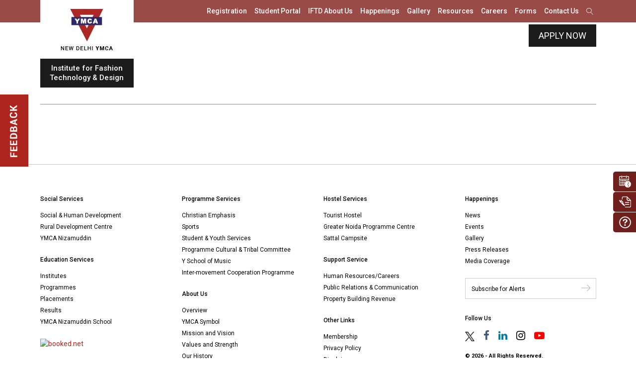

--- FILE ---
content_type: text/html; charset=utf-8
request_url: https://www.newdelhiymca.in/ift/happenings
body_size: 16021
content:

<!DOCTYPE html PUBLIC "-//W3C//DTD XHTML 1.0 Transitional//EN" "http://www.w3.org/TR/xhtml1/DTD/xhtml1-transitional.dtd">
<html xmlns="http://www.w3.org/1999/xhtml" lang="en-IN">
<head id="ctl00_Head1"><title>
	Happenings – YMCA IFT
</title>


<meta name="description" content="Find the details related to the various events and happenings at YMCA Institute for Fashion Technology & Design. Just click on the events to know more about them
" />
<meta name="keywords" content="Happenings, ymca ift
" />
<!-- Open Graph / Facebook -->
<meta property="og:type" content="website" />
<meta property="og:url"  content="https://www.newdelhiymca.in/ift/happenings" />
<meta property="og:title"  content="Happenings – YMCA IFT" />
<meta property="og:description"  content="Find the details related to the various events and happenings at YMCA Institute for Fashion Technology & Design. Just click on the events to know more about them
" />
<meta property="og:image" content="">
<!-- Twitter -->
<meta property="twitter:card"  content="summary_large_image" />
<meta property="twitter:url"  content="https://www.newdelhiymca.in/ift/happenings" />
<meta property="twitter:title"  content="Happenings – YMCA IFT" />
<meta property="twitter:description"  content="Find the details related to the various events and happenings at YMCA Institute for Fashion Technology & Design. Just click on the events to know more about them
" />
<meta property="twitter:image" content="https://www.newdelhiymca.in/images/microsite-logo.jpg" />
<link rel="canonical" href="https://www.newdelhiymca.in/ift/happenings" />
<meta name="robots" content="index, follow">




    <!-- Required meta tags -->
    <meta charset="utf-8" /><meta name="viewport" content="width=device-width, initial-scale=1, shrink-to-fit=no" /><meta name="viewport" content="width=device-width, initial-scale=1, maximum-scale=1" /><meta name="author" /><link rel="shortcut icon" type="image/x-icon" href="/favicon.ico" />
    <!-- Bootstrap CSS -->
    <link href="https://fonts.googleapis.com/css?family=Playfair+Display:400,700,900|Roboto:300,400,500,700,900" rel="stylesheet" /><link rel="stylesheet" href="/css/bootstrap.min.css" /><link rel="stylesheet" href="/css/font-awesome.min.css" /><link rel="stylesheet" href="/css/simple-line-icons.css" />
    <!-- Custom styles for Home Banner -->
    <link rel="stylesheet" href="/css/animate.css" /><link rel="stylesheet" href="/IFT/css/microsite-main.css" /><link rel="stylesheet" href="/css/responsive.css" /><link rel="stylesheet" href="https://cdn.linearicons.com/free/1.0.0/icon-font.min.css" /><link href="/css/dynamic.css" rel="stylesheet" type="text/css" />
	<!-- Google Tag Manager -->
<script>(function(w,d,s,l,i){w[l]=w[l]||[];w[l].push({'gtm.start':
new Date().getTime(),event:'gtm.js'});var f=d.getElementsByTagName(s)[0],
j=d.createElement(s),dl=l!='dataLayer'?'&l='+l:'';j.async=true;j.src=
'https://www.googletagmanager.com/gtm.js?id='+i+dl;f.parentNode.insertBefore(j,f);
})(window,document,'script','dataLayer','GTM-KCF99BG');</script>
<!-- End Google Tag Manager -->
          
     
    <script>
        !function (f, b, e, v, n, t, s) {
            if (f.fbq) return; n = f.fbq = function () {
                n.callMethod ?
n.callMethod.apply(n, arguments) : n.queue.push(arguments)
            };
            if (!f._fbq) f._fbq = n; n.push = n; n.loaded = !0; n.version = '2.0';
            n.queue = []; t = b.createElement(e); t.async = !0;
            t.src = v; s = b.getElementsByTagName(e)[0];
            s.parentNode.insertBefore(t, s)
        } (window, document, 'script',
'https://connect.facebook.net/en_US/fbevents.js');
        fbq('init', '676663539862151');
        fbq('track', 'PageView');
  </script>

    <!-- Add fancyBox main JS and CSS files -->
    <link rel="stylesheet" type="text/css" href="/fancyboxresponsive/source/jquery.fancybox.css?v=2.1.5"
        media="screen" />

	<!-- Facebook Pixel Code -->

<noscript><img height="1" width="1" style="display:none"
src="https://www.facebook.com/tr?id=676663539862151&ev=PageView&noscript=1"
/></noscript>
<!-- End Facebook Pixel Code -->
<meta name="generator" content="Sterco Digitex" />
<!-- Google Tag Manager -->
<script>(function(w,d,s,l,i){w[l]=w[l]||[];w[l].push({'gtm.start':
new Date().getTime(),event:'gtm.js'});var f=d.getElementsByTagName(s)[0],
j=d.createElement(s),dl=l!='dataLayer'?'&l='+l:'';j.async=true;j.src=
'https://www.googletagmanager.com/gtm.js?id='+i+dl;f.parentNode.insertBefore(j,f);
})(window,document,'script','dataLayer','GTM-NTQD2G8');</script>
<!-- End Google Tag Manager -->
<link href="/WebResource.axd?d=HnCUIBlQUvRcJbG6TXyUs0geAqjsS8C9aYzWTqCH15depa3wQ8khSzg0lAPsQ3FNseMDLXBsBa7PLYoE-T7nJZpk_YwoBlMbANOGWSLdKoYEd4oK1T0AT2lQ7XoTTzTlV0Vllmm_HA6biRMB8rjd4gC0_aA1&amp;t=637316682743548084" type="text/css" rel="stylesheet" /></head>
<body class="landing_page microsite">
<!-- Google Tag Manager (noscript) -->
<noscript><iframe src="https://www.googletagmanager.com/ns.html?id=GTM-KCF99BG"
height="0" width="0" style="display:none;visibility:hidden"></iframe></noscript>
<!-- End Google Tag Manager (noscript) -->
<!-- Google Tag Manager (noscript) -->
<noscript><iframe src="https://www.googletagmanager.com/ns.html?id=GTM-NTQD2G8"
height="0" width="0" style="display:none;visibility:hidden"></iframe></noscript>
<!-- End Google Tag Manager (noscript) -->
    <form name="aspnetForm" method="post" action="/ift/happenings" onsubmit="javascript:return WebForm_OnSubmit();" id="aspnetForm">
<div>
<input type="hidden" name="__EVENTTARGET" id="__EVENTTARGET" value="" />
<input type="hidden" name="__EVENTARGUMENT" id="__EVENTARGUMENT" value="" />
<input type="hidden" name="__VIEWSTATE" id="__VIEWSTATE" value="XdzEUj9J59ldR/AZreNygA3b7XM2EQ27oE/8iP5fg94vg1v2uTJl5O+KLtAXXmS0l99IJZgLGUxipNM9JqezcGmD2UrnzjsWCPkkaPWx8ATZzf6miVCx8qejj/+/gi70F5PZ3LaBMt4AYu/6vPGeQrwwuSOFTg6DjU2ugL0WpJRfgXYx1umSVRsaLbJMMjCuyMPaM9X2DVBQ3W59bVIfefJsEfnkiXhuYQxLyldLxU8zB9VYoGZv4pSd6faJ9VhbVEjWlRBPMKTyoF+yF8EPwiA6V7W9qaaJKuvaf9CBh+RJcuhHnEAUFJajMBQxcd+nSfFte4bj9/bRPT6M7nD0dhOrp2t8xuQPNmjUXMqpjNlhM0l18N49CEPFUwuy9UKY7+lONMd7KYv13cfWLHO0j1xp3JdWz8Pa9WDLOP87Mi2Wsm7jmXfQI7+lHgmdY9BdAGBTUZ5Yynn60dED59owmySyLHtGZ0hdubxf/cpU57vOsede8ky49dkr/LyczV2FTIGivEfeE90pxRMcLC8UBfcQoTrKiIVOoMzuV4vBQfFjPDFoZPRgqfD0FBXmR7wqaHdePwjBUbH+HTmWLw/We7TOD0kwbt0zuQMJkXKSdezo6HAx4aT385DwePv20xfN2QJJezXqNavu8uC4frMo519yDbxEZuxNPSa1i93Du5A24N+XsVBlZwRhtOace5+8i9eTMECuCgPzzLFU0oyRvC6BGUjQby0Px4TbsJJX9PikZdLMSgz3cBeOIlBMetTNHffKUSmYV662k4CdBi4/2Af2xh5kY8ty8U5mtsKAzbdv+ZLVlkNWeOqTH/tJwReAtiqeNyHX+ZZr8UmXEfIyvpXCT3ls+hvt0GMzOfTkggoM5W6CFGnVGXUrIeXhuFfZ5jPllGKN66Yfbtp7lfdasXWkB1qJHtUb8nS/CWrNdikoRm5Zzj1hu+R/TlJ8KBESIw6NPDsDh+WDncge+VTamNpV4YrEkgNTK7OPo5gF1RWnQk4yKhJ/tA4OiXpkgV/Y3H1wbSJoqWTfFIK+ptEl6DeZLIw48cYid6CLwVZGqKyhJo/p9MHpJpJnpCLZ7rLxLof4zP81mzw390VQRXAYtZ9Ec9jv3mIwAVMrpzXnrhSJijmBbjGllaI3djwzt3Zhrz+Rhn6Aetgs4tinL2Fq4LOEgwpoXYbPGpVhxERdQ0ao/Y1kmYAuPnBTMPhYCVy1NylCCHUuxlz/sqS8/[base64]/UL5Wjrmb70Atupdzv+ahEBPqAXOmYTYAFsJS5sMJoUq3vFZoy0ot4jElDOjEz7YnO3I1px/17CzK9pYf/G7ICcq+ufLNZONg8tGl1d7pCWQM0LusoWF/NzkaxfLbTSfeYTBP3BM+6JgYR8j5s9uFtSo+WQlQuZMQC/tikBF5mj8TxFIYyTy8AuLiJkyGfaR78upr+8n+VBn+ul2CmRFsSmmac5uCrTXNaXQwFiemkVQS1/ZUwiDWp1gHDro9iOQz2lrNwoBQj/P3+aKR/4zyLWjzz9z6Wy9HaPPGhweWg/crUuOX1+4kEEwlteSJiwJaXKc1sHP6Nu3G/FaT9BWVRXxI/[base64]/9SwKTKN94ce05TGTZGUi3PKW/[base64]/twV0Z6Z7Agk19txUEsLBs8V6nX/7Mw5eah9jl0DnIZ7DtJ2IMkK383wCjDwO30mBVve9pJI9eM/e8J094Bbn+oDMysR4J+v+5qzXodVC+t1uohF3Q1Q0yg/1hE+x1ztOz4j5FiCQukffxIQwHPUyxLWzHRhCKMIhbBzvJL7aJGyN3nPTBPTqbKQoLYHSmzNY2OEoLDKUypOQvoOAdYccwIgqcMfDnUdzZDQf4/O1eu3AqFmKZ4YPSU7lvndsswSebn7/HA4TO7xZAr/r2lVvFla3kKZnkA5fgbh2Iew2SaKPevVHWOfZFC/gZZSRuk0CBpLyGhpY9nycl1geLgrv9q8Pzodr3W+RM9ewA/o6NFA87TJt6sKu3+xxICEmJOf6XtfLVeTyC2o4A3u9y62N0d1NcA/2bCDkXk+CesNMQkONX66E6xtS1ka2KUYfgs850o8JK4HPnf1UBKiQM5kmCmPCyZoWTk/e8gjPoOFU/gatgTSc3V7QOI7Fs/Ol8WjT8aZgpGV6PovMO2z3mp5REKIf6k8te8HqWz9ir0VNYSj69KlnAbnxNPLCOMM3Kkuaq36l/58658rVzm4TM1tahbAoQinp5pSedzD8qICsirX0QtY605BOgfX488j7AwVtE0087/zDRF66f6wf1HjGxGqK1dVdXXlmiYI/P8dvtFWNd6jJ8pEegVcQIuaifh88M3tivyXNUfhXi7O6OS9AVhnB/G8Pev8eSIK6sEo/maiKySRacniFFrDTHl2yj76i2hjwIBvA3KEnqXFS86v3ubfCMzArEsmMwZ8eXLGNbfVAT5O3n35lgmFa4vcnYhECHsnpcNQvW5NXu/Q2mwIMZJsL84vUjId84/[base64]/X8LkEElnOeb2K7tNnCWByJoNHkEMEcL/17ABRD249QKlyyE/DAB0LD27xMqazQ7W3UTcusD0jOb96mW+D4dzZd0WfBNtFtzwbXIoTGO4cpR8VeeUwJBkghkQ5qwoTUeh+NB4RrwM5yi05UzCxHSEkw5m/G756vwmtRGgA1Sj4VRwIwAD6ksBOKMYmJoS0BeUSyIDwvaNXb9Ngw+VHzV0T5bq++96E0gScP4vTb1KSu7gPGLWoQm/b2s2YDK20zNmouMbDJNQcMr67lwNgldFGcchYdkQ7JEnPDRwfIwJaX36ZU58srt8LGdKokbPHaJ7QdPHeseH/joxqLbkI6V/QuVL/hNnY1frIVdQIudNimaoMDSnzU+C3886Mr53ktUIoFbNMae1AtYcQj44ypwA74BNFBWxrQnYkAZ0P3YbcRTDUKUohWCn2eCxraQ8zp6rO0JIQwpLuk0kiBM/fwSrAJiNf+toOjG5bAGjruCa7VPruJhQUWG2NmDL8DPbBW8arQurHNMG4/31YuysWJNCNiv2wlUXNmcWOTzfpyGgfCIG7M0+pwctQZNy+5aTmAP/YJwYBTbiYddmEn4Vwmg0uw1pFe1XULV2VMUkKnWYZSm1pFJw1m5AYyhpUXyHj3abZLwSv2vSp7Rf7bFb0keXxwFDaU+ngt7zeBEbHKepXeNnubDsftCCZjqvWsm6kAafUB/ZDHJrfCWfzaRBwAYiY1uAygScPyh06HRkOwuQKAP0tVmOny74f/cEkHiLkhH+/MgUPU94qn6cXFumKlQxwxmBYm0zJM0kXDQ+omxYxPxnIixWo5m32r8knKsdmpkZbGmXZFE32ZHx2XUoNKUjktW7EAM0t4c+Mup/q/JmElefDGvAKri6LYkNpCBNKnEKYm/A0DgNcNBfVLDh80i/41BSF6mTWikw667bJii7aJB3X7YwGQE+RFbzwrT2UKP/yNIQt/tmuMHvBnJfoNSZQy74xKNjHyhYMsK/3JuJSCJbWqjM7rKO5nxHW3z9+M2k9YEIy5Yz0n6XqjKlUymSbeHsp0OD9sDLR/3etwDX0Fk4dMi7Lz8NvjfuRhNQ3GvKQLmQ06mOnTzmaQSkkHrWb/I6yL1Zy9T7paSioGhDY1LzjzQSgVh+FcQBIw42oWADTAEDdtHJktsrFieP37hmL2wM5slVDZUOUtedhqtcMpht860BC5vNw49QZv7EgwPoZIDl6TypNbuEAE/xYJfYIUCVy6sQbJbQLJpVAOj8pQ53hXkEsjj37fqPidqry05yGyx5K76cnAiG4sZxyuMvKoURA8cwf71XuKscPfS6jVvd1r7XQA3PFoVH/4bnquALTq0DIL4UfDdaXM0UwrI844C+3/v/mKtEZ8emYSoc47fme7UQSeIeiwXFHWyZcPwSkRbVcTEn7yd/bxsx3jESyYDLYNcIBfVAzhI3cv2Pxz2G8V9Wv7qoYJ9w3RIAPh7K+Q+JYMGxfRIwp0VXTuW+QhsDn8Al0FRPJjXRIM1Aecgq3Evgww6NKswh2J1QtrskbcurKlZPMm4Rlg6I9/JxBCDeTaMMj0mR02xVcPdZJo0Tw5rCEPTmNH43t2hJjDLSbJURxfZCxmr+TQsQpsqtT8CnsbYYYMFa7dLFaFDuiKEBtYMwWWccn8H5Z2SXjdbUH1J5hmj2YmM0BSUO5BNasd5pRE8MsuWbVky6hGn0v3aKMMQpAGJ1MMW0DXhE1fp/SdHnj9Zh7dVjQlj0RlIwAtA36YKptZzMWn8ftmUBwBNMKYPcPUNzBYJRzyk6W+5PULAftLh31S/ZX/QeDAiHkyCsznue7638XZDYT2hxSJSQrJWwGtfg6KleV7C4ZeR1ADO2P1SRha3Km0az/w77l/U+gBgoZfM+/zD3FYF0rmLkmmXxP0bzXDXrBvK7QB3Pyj2KHRoiT+Jb2kjE+GJfxPbjML7h8QBZmC5mNT27EWL5jeI8nXIr/mXmA3RnPq+7nxg/tEJozCFgrVEwD1xqmnO5PLMOAQVOvb9BSCJY4JsYtK+8q658Qra+fwWGmg1fzc1WinWsnpHYGxU0GMJKaGYD+qOIYJ6iosyjGyrRWj5somZOoT8+/ve5witJPuHexkjBUqbSl2PIP62946BHs0VHLOkyKrbo/sLBamLcDZRMgnBzmjbYWAWK2dGDjqeCkAjplRylc7wctgrv6MhQPGtAYuGLPouUfXjaorqjbDUlKn3yOUEf2dqXtn7duOPc6cW7Spg8KLSo8xkxdrD/a+M+gRlXIeQ525hIHIcbSAOuKAHx1gBfOE3Z8h5sIwfNi+Ln1IDAuJ48T3xVcZiUTiUoJyVo32xxbiQn4aDAl7gH1FKMGcOWth0luOqvRn+tCD0dAkTI8KLRrkq9CNZk1TvX2YE+oxqkbpXmeQgkEMLXFJUfhAMNxV41pSi56QvgRCWTWpfH4T3zXoN6pvb9QQXRIEB/OQyv3PloRsjbVVvdmcTITCcUN9I21xXJCgmdnWT/RGFLj9i9aZWfqBucVKviM7nIm8IEClNbtqgWan8YwGViV3sYZurZ62ZpNbl7j9PHLQ7pFiPo/W/piDNUia1+2FbFnloj8VuWLiaehnj5ksbNWj6dmKPvtdHrUx1BPKP44LJ0DFrOFsZrRLzDDS6imhIjkiFlSR996m6yOm35oNDpvMxXSr97aqNcYVyk1Faeb82W2+PrYQ78tupDcYpiejXMeXn9lEQW99cR1vlgBlYJkgIpU/HtbyqNGB0TGGGnjzMgc3hJ5XVsfP6tXy1d2LImwMsUcPDZUqylAAc7E9YQL3nzGFXpb6f6UNrpaCHDrtk5Mq1CR9xhQwi54k8PBT21KEtb5BieyhZ1azH9ndNA2k2zGF/znFObPE3hqzTzqhScrC/HG7aJ42P0tCRkFnNzBX+e+QLB76rt5T/0KKfLygKnA+1nbWSvi1vnEYt43rxCHX8K8DvpCC8xYHSIBvoMjzqsnKoSUvxaOCVYKAhKatUn/MXtdzlfBnhjyop3cowAM8PQt229XJslrtqDTVlpUBJlADpPP6BRxxBZFPUnxLsXfobWSW/kgMhVJV6CLF9wOkwiUB5sc6aDVCYkL4icf+uQDtsfHev/roKGEtI/wXRal8qHbbbCTtLLIL5hJGfMgwr8E5YqlE1AkR4xmdL54S4aWXPklx9SGi1ktCtzeg9wWnTKL4aLdblGvrx6YHTfXS6kRdHh0ocDXtFcCecx6U9HKeEG0f0j+4/B2t4kBH/bdR9Gx4s/6VMDjRc6SNUkR/z30tEv2aCYiBdqtJGrNc93j2CqpQVSWBDmb9ZnOZT3DP1RJL0rqbZwcUDPBYaaBoUBbdZ/xvkAZE2cLrrcv1zY25jiNq3pYiTTP3mDJdLuUehG3FEnr7ebYJlYKIOTty7EIcvJVyvyk3OnDIxK9Gm1Py1c5XVu+q1B4XwdcxQiYU2wnhAUt3p+kZFZJg=" />
</div>

<script type="text/javascript">
//<![CDATA[
var theForm = document.forms['aspnetForm'];
if (!theForm) {
    theForm = document.aspnetForm;
}
function __doPostBack(eventTarget, eventArgument) {
    if (!theForm.onsubmit || (theForm.onsubmit() != false)) {
        theForm.__EVENTTARGET.value = eventTarget;
        theForm.__EVENTARGUMENT.value = eventArgument;
        theForm.submit();
    }
}
//]]>
</script>


<script src="/WebResource.axd?d=ytJRYBGW20rOvgSftw1nGQvbig8iMdBwfidVTPa20Ze2DFyVxF6xxhESwcVRjjfeUSnYzlnznRRvSZNoRxY4v-al-581&amp;t=638562309717896622" type="text/javascript"></script>


<script src="/ScriptResource.axd?d=zu5IlZ9DMaaAqxyEajvRP_OkVGp6T1vXm8ofRLGAA2IEzqqHGz_Usf8UMSa4q7GSstQnavMExT19hGZXbG1GB5Bqt9PF-UY5JCSzszUD1aKZzkIjzlC4h-iZVp-lgQYSuYlAudaqYGG6UIz0lpA30HfrS4Q1&amp;t=ffffffffedc3492c" type="text/javascript"></script>
<script src="/ScriptResource.axd?d=8ntVDCt7uqcJ49G2X-GfkXlBiWx7S-PgUVH8BO3O6uJjPDDwjEcdLgi037UNUDhJZn5XS89aPz24u6Xjt55LlAs4ZqnfO4QpeFzwOkSeYnsNhH0X1O0yvZ5lEldu73ZQUMPicQ2&amp;t=23c9c237" type="text/javascript"></script>
<script type="text/javascript">
//<![CDATA[
if (typeof(Sys) === 'undefined') throw new Error('ASP.NET Ajax client-side framework failed to load.');
//]]>
</script>

<script src="/ScriptResource.axd?d=qykeasdamSMTZ_hnpNBUOgV6gmnOOtf2nIEGHhwf6asGH2LvdFOAen9ga1MaWL39zCj9DJ-qPeY7cRB8GKwNiOzCZ00toEFWwetNeGCGwobrZIrH0dnvrPgjjLkx3yEDOA60mLgtltEpqq7-PMAzcTvHwy01&amp;t=23c9c237" type="text/javascript"></script>
<script src="/ScriptResource.axd?d=Q6LzYydqajUElHvNvMWQ-1Eav7VCBuce33U-ljrfMH1i3lXhiWZ_XIaQ_9zAOjifsezmvRLplwxsDj3097TlAAXm5KH1nMbf30SCyZPZEvjBLjZHHu7ZLoHcUZStDnAx_MJ_5A2&amp;t=23c9c237" type="text/javascript"></script>
<script src="/ScriptResource.axd?d=Ln2vpf5ILLfY73TAVit2XmY5MkIOqzpOjh1iWa6j9m1L3yyN1PEJX1djKsFCcsJJ7pwtfPGxPfSjT7bnqdajFUtuRpfiOdfB9jkWuBGDLL457PfTG-WG3hlWQCqZyk1s84wlURCP_F3tdkjc7FowmpnGebE1&amp;t=23c9c237" type="text/javascript"></script>
<script src="/ScriptResource.axd?d=6IaArvPLT2EAiuvOuXb6519BXMtRiOFkkbxN6Ctb3npNV5k3MFHN1Rq6u5JJFEdMO2c7yy17IVbI1C4nW1NMoSK-2imwwZ1yzs31kNWgL6hz--Fz12EwT2dK7lyP2Obl3fAgSHfJSUUUTErpMCjgCKXDnBo1&amp;t=23c9c237" type="text/javascript"></script>
<script src="/ScriptResource.axd?d=dlzu-e_mT_fB25ijZTNz3fe9F9AkvB38gOpjiYa-vMB4i6HuxbomXQkFTQHZI64JCltatUpeESM1Vh-YkoVUYNz6F6EtmtRluqKWtP1cFJoo-1m52TggILnxjfLOHchKUfgd75jxCUB254fdMVd0jED-RqY1&amp;t=23c9c237" type="text/javascript"></script>
<script src="/ScriptResource.axd?d=P909mV-kdlcq_el9I7pIQ8c1bCyqvHBNs9V3ue6Rpo947r65f0wGoSgqxkd6Rf0SI0mdybT6aNXjEZSk9JPEQBx5a8eoGqP3hdX6rkR1hG8m2HqzJbAkJAaI4eDbsi5pImk9KTF0QFzhTLxaTG43Vv-hNDk1&amp;t=23c9c237" type="text/javascript"></script>
<script src="/ScriptResource.axd?d=xDNWHVmfsSIghOGB-8U72-hITzLhizqAprpvKJ48mt4mCOkgs9Eg8WkrbQ3de1u_R8_3vLs83U66YJWcr1KzCv6CUwNXKh1GnWRuYSIat1_rhRQXFEM3vf8CxE5csHuOX4bdqQrSsOkLm2TF_SGGJOda8Sg1&amp;t=23c9c237" type="text/javascript"></script>
<script src="/ScriptResource.axd?d=-Nlwqj4u_vTrCX9q5w7IScJIx8U1biTXyV3yYCADeht3cnFrz6VeQudCA_nSBBygJtKml9Ki4h1qzYDlFMOP52QPmh907cVDge0aiEWwfGmMLwyECEQz8QEn_Tdu5rYHfyk5QS38uOUyeuc05pZFzNlxwCtKeYwmBbiIsSJRvhwbbI4r0&amp;t=23c9c237" type="text/javascript"></script>
<script type="text/javascript">
//<![CDATA[
function WebForm_OnSubmit() {
if (typeof(ValidatorOnSubmit) == "function" && ValidatorOnSubmit() == false) return false;
return true;
}
//]]>
</script>

<div>

	<input type="hidden" name="__VIEWSTATEGENERATOR" id="__VIEWSTATEGENERATOR" value="9EFB4ADA" />
	<input type="hidden" name="__VIEWSTATEENCRYPTED" id="__VIEWSTATEENCRYPTED" value="" />
</div>
    <script type="text/javascript">
//<![CDATA[
Sys.WebForms.PageRequestManager._initialize('ctl00$ScriptManager1', 'aspnetForm', ['tctl00$footer1$UpdatePanel1',''], ['ctl00$footer1$btnSubmit',''], [], 90, 'ctl00');
//]]>
</script>

    <!-- Header Section Start -->
    <div class="overlay">
    </div>
    <div class="search_box">
        
<a href="javascript:void(0);" class="close_btn"></a>
<div class="search_block">
    <input name="ctl00$search1$txtSearch" type="text" id="ctl00_search1_txtSearch" placeholder="Search" />
    <span id="ctl00_search1_RequiredFieldValidator9" style="color:Red;display:none;"></span>
    <input type="hidden" name="ctl00$search1$ValidatorCalloutExtender9_ClientState" id="ctl00_search1_ValidatorCalloutExtender9_ClientState" />
    <input type="submit" name="ctl00$search1$btnSubmit" value="submit" onclick="javascript:WebForm_DoPostBackWithOptions(new WebForm_PostBackOptions(&quot;ctl00$search1$btnSubmit&quot;, &quot;&quot;, true, &quot;Search&quot;, &quot;&quot;, false, false))" id="ctl00_search1_btnSubmit" />
</div>

    </div>
    <header>
	  <div class="div-floatright">
                        <ul>
                            <li class="">
                            <a href="javascript:void(0);">
                                 <img src="/images/schedule-now-icon.png" alt="Schedule Now">
                                </a>
                             <a rel="nofollow" href="https://www.newdelhiymca.in/queryform.aspx">
                                 <h4>Consultation</h4>
                                </a>
                                </li>
                                 <li class="">
                                   <a href="javascript:void(0);">
                                 <img src="/images/register-now-icon.png" alt="Register Now">
                                </a>
                                  <a rel="nofollow" href="https://www.ndymcaerp.in/registration/course">
                                          <h4>Register Now</h4>
                                </a></li>
                    <li class="">
                      <a href="javascript:void(0);">
                                 <img src="/images/how-to-register-icon.png" alt="How to Register">
                                </a> <a rel="nofollow" href="https://www.youtube.com/watch?v=Qo8M8N3vf5w" target="_blank">
                                 <h4>How to Register</h4>
                                </a></li>
                         
                            
                        </ul>
                    </div>
	<div class="feedback">
			<a href="/ift/feedback-form" class="feedback_link_btn1">
				
			</a>
			
		</div>
		 <!-- apply noe mobile -->
        
          <div class="feedback apply-bobile">
			<a data-toggle="modal" data-target="#myModal"  onclick="ga('send', 'event', { eventCategory: 'IMS', eventAction: 'Apply Now', eventLabel: 'https://www.newdelhiymca.in/ims/thankyou.aspx?msg=Apply'})"  href="/ims/feedback_form.aspx?mpgid=448&pgidtrail=448" class="feedback_link_btn1">
				
			</a>
			
		</div>
	
		<div class="top_links">
			
<div class="container">
    <ul>
        
                
                
                
                <li><a href="	https://www.ndymcaerp.in/registration/course" id="ctl00_headermenu1_rptrMenu_ctl00_anchlink" class="nav-link contactus-new" target="_blank">
                    Registration</a></li>
            
                
                
                
                <li><a href="https://admissions.newdelhiymca.in/" id="ctl00_headermenu1_rptrMenu_ctl01_anchlink" class="nav-link contactus-new" target="_blank">
                     Student Portal</a></li>
            
                
                
                
                <li><a href="about-us" id="ctl00_headermenu1_rptrMenu_ctl02_anchlink" class="nav-link contactus-new">
                    IFTD About Us</a></li>
            
                
                
                
                <li><a href="happenings" id="ctl00_headermenu1_rptrMenu_ctl03_anchlink" class="nav-link contactus-new">
                    Happenings</a></li>
            
                
                
                
                <li><a href="gallery" id="ctl00_headermenu1_rptrMenu_ctl04_anchlink" class="nav-link contactus-new">
                    Gallery</a></li>
            
                
                
                
                <li><a href="resources" id="ctl00_headermenu1_rptrMenu_ctl05_anchlink" class="nav-link contactus-new">
                    Resources</a></li>
            
                
                
                
                <li><a href="../work-with-us" id="ctl00_headermenu1_rptrMenu_ctl06_anchlink" class="nav-link contactus-new">
                    Careers</a></li>
            
                
                
                
                <li><a href="cpage.aspx?mpgid=476&pgidtrail=476" id="ctl00_headermenu1_rptrMenu_ctl07_anchlink" class="nav-link contactus-new">
                    Forms</a></li>
            
                
                
                
                <li><a href="contact-us" id="ctl00_headermenu1_rptrMenu_ctl08_anchlink" class="nav-link contactus-new">
                    Contact Us</a></li>
            
        <li><a class="nav-link search" href="javascript:void(0);"><span class="lnr lnr-magnifier">
        </span></a></li>
    </ul>
</div>
		</div>
      <nav class="navbar navbar-toggleable-sm fixed-top navbar-light bg-faded">
        <div class="container">
          <span class="navbar-brand">
          <a class="navbar-brand-link" href="/"><img src="/images/microsite-logo.jpg" alt=""></a>
          <a class="navbar-brand-link" href="/ift/"><span class="microsite_name">Institute for Fashion Technology & Design</span></a>    </span>   
          <button class="navbar-toggler" type="button" data-toggle="collapse" data-target="#navbarCollapse" aria-controls="navbarCollapse" aria-expanded="false" aria-label="Toggle navigation">
            <i class="icon-menu"></i>
          </button>
          <div class="collapse navbar-collapse justify-content-end" id="navbarCollapse">
            
<ul class="navbar-nav">
    
            
            
            
            <li class="nav-item"><a href="programme" id="ctl00_topmenu1_rptrMenu_ctl00_anchlink" class="nav-link">
                Programme</a> </li>
        
            
            
            
            <li class="nav-item"><a href="faculty" id="ctl00_topmenu1_rptrMenu_ctl01_anchlink" class="nav-link">
                Faculty</a> </li>
        
            
            
            
            <li class="nav-item"><a href="Infrastructure" id="ctl00_topmenu1_rptrMenu_ctl02_anchlink" class="nav-link">
                Infrastructure</a> </li>
        
            
            
            
            <li class="nav-item"><a href="placements" id="ctl00_topmenu1_rptrMenu_ctl03_anchlink" class="nav-link">
                Placements</a> </li>
        
       <!-- <li class="nav-item bg_color_menu"><a  data-toggle="modal" data-target="#myModal" class="nav-link" onclick="ga('send', 'event', { eventCategory: 'IFT', eventAction: 'Apply Now', eventLabel: 'https://www.newdelhiymca.in/ift/thankyou.aspx?msg=Apply'})" >Apply Now</a></li> -->

    <li class="nav-item bg_color_menu">
        <a class="nav-link npfWidgetButton npfWidget-4a58a50261b4240ffe339df3aee8e233" onclick="ga('send', 'event', { eventCategory: 'IFT', eventAction: 'Apply Now', eventLabel: 'https://www.newdelhiymca.in/ift/thankyou.aspx?msg=Apply'})" >Apply Now</a>
    </li>

    <!-- <button type="button" class="npfWidgetButton npfWidget-4a58a50261b4240ffe339df3aee8e233">Enquire Now!</button> -->
</ul>

          </div>
        </div>
      </nav>     
      <div class="mobile_nav d-block d-lg-none">
		<a href="javascript:void(0);" class="mobile_nav_icon"><span class="lnr lnr-menu"></span></a>
		<div class="collapse navbar-collapse main-menu" id="navbarResponsiveMob">
			
<ul class="navbar-nav">
    <li id="ctl00_mobile_menu1_liNewDelhi_YMCA" class="nav-item"><a href="/"
        class="nav-link">New Delhi YMCA</a> </li>
    <li id="ctl00_mobile_menu1_li1" class="nav-item"><a href="/ift/" class="nav-link">
        Home</a> </li>
    
            
            
            
            <li class="nav-item"><a href="programme" id="ctl00_mobile_menu1_rptrMenuTop_ctl00_anchlink" class="nav-link">
                Programme</a> </li>
        
            
            
            
            <li class="nav-item"><a href="faculty" id="ctl00_mobile_menu1_rptrMenuTop_ctl01_anchlink" class="nav-link">
                Faculty</a> </li>
        
            
            
            
            <li class="nav-item"><a href="Infrastructure" id="ctl00_mobile_menu1_rptrMenuTop_ctl02_anchlink" class="nav-link">
                Infrastructure</a> </li>
        
            
            
            
            <li class="nav-item"><a href="placements" id="ctl00_mobile_menu1_rptrMenuTop_ctl03_anchlink" class="nav-link">
                Placements</a> </li>
        
    
    
            
            
            
            <li id="ctl00_mobile_menu1_rptrMenu_ctl00_liinner" class="nav-item"><a href="	https://www.ndymcaerp.in/registration/course" id="ctl00_mobile_menu1_rptrMenu_ctl00_anchlink" class="nav-link" target="_blank">
                Registration</a>
                <ul id="ctl00_mobile_menu1_rptrMenu_ctl00_ulinner" class="dropdown-menu">
                    
                    
                    
                    
                </ul>
            </li>
        
            
            
            
            <li id="ctl00_mobile_menu1_rptrMenu_ctl01_liinner" class="nav-item"><a href="https://admissions.newdelhiymca.in/" id="ctl00_mobile_menu1_rptrMenu_ctl01_anchlink" class="nav-link" target="_blank">
                 Student Portal</a>
                <ul id="ctl00_mobile_menu1_rptrMenu_ctl01_ulinner" class="dropdown-menu">
                    
                    
                    
                    
                </ul>
            </li>
        
            
            
            
            <li id="ctl00_mobile_menu1_rptrMenu_ctl02_liinner" class="nav-item"><a href="about-us" id="ctl00_mobile_menu1_rptrMenu_ctl02_anchlink" class="nav-link">
                IFTD About Us</a>
                <ul id="ctl00_mobile_menu1_rptrMenu_ctl02_ulinner" class="dropdown-menu">
                    
                    
                    
                    
                </ul>
            </li>
        
            
            
            
            <li id="ctl00_mobile_menu1_rptrMenu_ctl03_liinner" class="nav-item"><a href="happenings" id="ctl00_mobile_menu1_rptrMenu_ctl03_anchlink" class="nav-link dropdown-toggle" data-toggle="dropdown" aria-expanded="false">
                Happenings</a>
                <ul id="ctl00_mobile_menu1_rptrMenu_ctl03_ulinner" class="dropdown-menu">
                    
                    
                    
                    
                </ul>
            </li>
        
            
            
            
            <li id="ctl00_mobile_menu1_rptrMenu_ctl04_liinner" class="nav-item"><a href="gallery" id="ctl00_mobile_menu1_rptrMenu_ctl04_anchlink" class="nav-link dropdown-toggle" data-toggle="dropdown" aria-expanded="false">
                Gallery</a>
                <ul id="ctl00_mobile_menu1_rptrMenu_ctl04_ulinner" class="dropdown-menu">
                    
                    
                    
                    
                            
                            
                            
                            <li id="ctl00_mobile_menu1_rptrMenu_ctl04_rptrgallery_ctl00_topli"><a href="gallery" id="ctl00_mobile_menu1_rptrMenu_ctl04_rptrgallery_ctl00_atop">
                                Image Gallery
                            </a></li>
                        
                </ul>
            </li>
        
            
            
            
            <li id="ctl00_mobile_menu1_rptrMenu_ctl05_liinner" class="nav-item"><a href="resources" id="ctl00_mobile_menu1_rptrMenu_ctl05_anchlink" class="nav-link dropdown-toggle" data-toggle="dropdown" aria-expanded="false">
                Resources</a>
                <ul id="ctl00_mobile_menu1_rptrMenu_ctl05_ulinner" class="dropdown-menu">
                    
                    
                            
                            
                            <li id="ctl00_mobile_menu1_rptrMenu_ctl05_rptrresourcemenu_ctl00_liiiner"><a href="/ift/certificate" id="ctl00_mobile_menu1_rptrMenu_ctl05_rptrresourcemenu_ctl00_anchlink">
                                Certificates</a> </li>
                        
                            
                            
                            <li id="ctl00_mobile_menu1_rptrMenu_ctl05_rptrresourcemenu_ctl01_liiiner"><a href="/ift/resources/downloads" id="ctl00_mobile_menu1_rptrMenu_ctl05_rptrresourcemenu_ctl01_anchlink">
                                Downloads</a> </li>
                        
                            
                            
                            <li id="ctl00_mobile_menu1_rptrMenu_ctl05_rptrresourcemenu_ctl02_liiiner"><a href="/ift/resources/ndy-newsletter" id="ctl00_mobile_menu1_rptrMenu_ctl05_rptrresourcemenu_ctl02_anchlink">
                                NDY Newsletter</a> </li>
                        
                            
                            
                            <li id="ctl00_mobile_menu1_rptrMenu_ctl05_rptrresourcemenu_ctl03_liiiner"><a href="/ift/resources/annual-report" id="ctl00_mobile_menu1_rptrMenu_ctl05_rptrresourcemenu_ctl03_anchlink">
                                Annual Report</a> </li>
                        
                    <li id="ctl00_mobile_menu1_rptrMenu_ctl05_liask_us" class="font-21"><a href="/ift/ask-us">
                        Ask Us</a> </li>
                    
                </ul>
            </li>
        
            
            
            
            <li id="ctl00_mobile_menu1_rptrMenu_ctl06_liinner" class="nav-item"><a href="../work-with-us" id="ctl00_mobile_menu1_rptrMenu_ctl06_anchlink" class="nav-link">
                Careers</a>
                <ul id="ctl00_mobile_menu1_rptrMenu_ctl06_ulinner" class="dropdown-menu">
                    
                    
                    
                    
                </ul>
            </li>
        
            
            
            
            <li id="ctl00_mobile_menu1_rptrMenu_ctl07_liinner" class="nav-item"><a href="cpage.aspx?mpgid=476&pgidtrail=476" id="ctl00_mobile_menu1_rptrMenu_ctl07_anchlink" class="nav-link">
                Forms</a>
                <ul id="ctl00_mobile_menu1_rptrMenu_ctl07_ulinner" class="dropdown-menu">
                    
                    
                    
                    
                </ul>
            </li>
        
            
            
            
            <li id="ctl00_mobile_menu1_rptrMenu_ctl08_liinner" class="nav-item"><a href="contact-us" id="ctl00_mobile_menu1_rptrMenu_ctl08_anchlink" class="nav-link">
                Contact Us</a>
                <ul id="ctl00_mobile_menu1_rptrMenu_ctl08_ulinner" class="dropdown-menu">
                    
                    
                    
                    
                </ul>
            </li>
        
</ul>

		</div>
	  </div>

    </header>
    <!-- Header Section End -->
    <!-- About Section Start -->
    <section id="about" class="about section inner_section">
      <!-- Container Starts -->
      <div class="container">
        <h1 class="pt-5 mb-5 wow fadeInDown" data-wow-duration="1000ms" data-wow-delay="300ms">
            <span class="font-playfair">Happenings</span></h1>
        </div>
        <div class="container">        
		 
    <ul class="sub_links wow fadeInUp" data-wow-duration="1000ms" data-wow-delay="300ms">
        

    </ul>
    <div class="row">
        
        
        
    </div>
    <div class="load_more wow fadeInUp" data-wow-duration="1000ms" data-wow-delay="300ms">
        <a href="javascript:void(0);">View More <span class="lnr lnr-arrow-down"></span>
        </a>
    </div>
        
        </div>
    </section>
    <!-- About Section Ends -->
    <!-- Services Section Start -->
    <!-- Services Section Ends -->
    <!-- Footer Section Start -->
    <footer>
      <!-- Footer Area Start -->
     
  <script type="text/javascript">
    function RefreshCaptchanew() {
      var img = document.getElementById("imgCaptchanew");
      img.src = "/Handler.ashx?query=" + Math.random();
    }
  </script>


  <section class="footer-Content">
    <div class="container wow fadeInDown" data-wow-duration="1000ms" data-wow-delay="300ms">
      <div class="row">
        <div class="col-12 col-md-6 col-lg-3">
          <ul class="menu">
            <li>Social Services</li>
            <li><a href="/social-services.aspx?mpgid=7&pgidtrail=7">Social & Human Development</a></li>
            <li><a href="/rural_development_centre.aspx?mpgid=7&pgidtrail=64">Rural Development Centre</a></li>
            <li><a href="/ymca_nizamuddin.aspx?mpgid=7&pgidtrail=65">YMCA Nizamuddin</a></li>
          </ul>
          <ul class="menu">
            <li>Education Services</li>
            <li><a href="/education-services.aspx?mpgid=9&pgidtrail=9&esid=1">Institutes</a></li>
            <li><a href="/programme-services.aspx?mpgid=8&pgidtrail=8">Programmes</a></li>
            <li><a href="/placements.aspx?mpgid=9&pgidtrail=98&esid=3">Placements</a></li>
            <li><a href="/results.aspx?mpgid=9&pgidtrail=99&esid=4">Results</a></li>
            <li><a href="/nizamuddinschool/">YMCA Nizamuddin School</a></li>
          </ul>
          <div class="weather_widget">
            <!-- weather widget start --><a target="_blank" href="http://www.booked.net/weather/new-delhi-18038"
              rel="nofollow noindex"><img
                src="https://w.bookcdn.com/weather/picture/31_18038_1_1_95a5a6_250_7f8c8d_ffffff_ffffff_1_2071c9_ffffff_0_6.png?scode=124&domid=w209&anc_id=2049"
                alt="booked.net" /></a><!-- weather widget end -->
          </div>
        </div>
        <div class="col-12 col-md-6 col-lg-3">
          <ul class="menu">
            <li>Programme Services</li>
            <li><a href="/christian_emphasis.aspx?mpgid=8&pgidtrail=90">Christian Emphasis</a></li>
            <li><a href="/sports.aspx?mpgid=8&pgid1=66&pgidtrail=120">Sports</a></li>
            <li><a href="/student_youth_services.aspx?mpgid=8&pgidtrail=69">Student & Youth Services</a></li>
            <!--li><a href="javascript:void(0);">Pokhartal Theological Programme Centre</a></li-->
            <li><a href="/programme_cultural_tribal_committee.aspx?mpgid=8&pgidtrail=116">Programme Cultural & Tribal
                Committee</a></li>
            <li><a href="/y_school_of_music.aspx?mpgid=8&pgidtrail=68">Y School of Music</a></li>
            <li><a href="/Inter-movement-cooperation.aspx?mpgid=8&amp;pgidtrail=336">Inter-movement Cooperation
                Programme</a></li>
          </ul>
          <ul class="menu">
            <li>About Us</li>
            <li><a href="/about_us.aspx?mpgid=2&pgidtrail=2">Overview</a></li>
            <li><a href="/about_us.aspx?mpgid=2&pgidtrail=2">YMCA Symbol</a></li>
            <li><a href="/about_us.aspx?mpgid=2&pgidtrail=2">Mission and Vision</a></li>
            <li><a href="/about_us.aspx?mpgid=2&pgidtrail=2">Values and Strength</a></li>
            <li><a href="/about_us.aspx?mpgid=2&pgidtrail=2">Our History</a></li>
          </ul>
        </div>
        <div class="col-12 col-md-6 col-lg-3">
          <ul class="menu">
            <li>Hostel Services</li>
            <li><a href="/tourist_hostel.aspx?mpgid=10&pgidtrail=117">Tourist Hostel</a></li>
            <li><a href="/greater_noida_programme_centre.aspx?mpgid=10&pgidtrail=118">Greater Noida Programme Centre</a>
            </li>
            <li><a href="/sattal_campsite.aspx?mpgid=10&pgidtrail=119">Sattal Campsite</a></li>
          </ul>
          <ul class="menu">
            <li>Support Service</li>
            <li><a href="/careers.aspx?mpgid=52&pgidtrail=52">Human Resources/Careers</a></li>
            <li><a href="javascript:void(0);">Public Relations & Communication</a></li>
            <li><a href="/property_building_revenue.aspx?mpgid=11&pgidtrail=162">Property Building Revenue</a></li>
          </ul>
          <ul class="menu">
            <li>Other Links</li>
            <li><a href="/login.aspx?mpgid=12&pgidtrail=12">Membership</a></li>
            <li><a href="/privacy_policy.aspx?mpgid=437&pgidtrail=437">Privacy Policy</a></li>
            <li><a href="/disclaimer.aspx?mpgid=438&pgidtrail=438">Disclaimer</a></li>
            <li><a href="/sitemap.aspx?mpgid=436&pgidtrail=436">Sitemap</a></li>
          </ul>
        </div>
        <div class="col-12 col-md-6 col-lg-3">
          <ul class="menu">
            <li>Happenings</li>
            <li><a href="/happenings.aspx?mpgid=3&pgidtrail=3&ntypeid=1">News</a></li>
            <li><a href="/happenings.aspx?mpgid=3&pgidtrail=3&ntypeid=2">Events</a></li>
            <li><a href="/gallery.aspx?mpgid=408&pgidtrail=409">Gallery</a></li>
            <li><a href="/happenings.aspx?mpgid=3&pgidtrail=3&ntypeid=5">Press Releases</a></li>
            <li><a href="/happenings.aspx?mpgid=3&pgidtrail=3&ntypeid=6">Media Coverage</a></li>
          </ul>
          <ul class="subscribe-box">
            <li>

              <div id="ctl00_footer1_UpdatePanel1">
	



                  <input name="ctl00$footer1$txtSubscribe" type="text" id="ctl00_footer1_txtSubscribe" class="form-control" placeholder="Subscribe for Alerts" />
                  <span id="ctl00_footer1_RequiredFieldValidator25" style="color:Red;display:none;"></span>
                  <input type="hidden" name="ctl00$footer1$ValidatorCalloutExtender26_ClientState" id="ctl00_footer1_ValidatorCalloutExtender26_ClientState" />
                  <span id="ctl00_footer1_RegularExpressionValidator4" style="color:Red;display:none;"></span>
                  <input type="hidden" name="ctl00$footer1$ValidatorCalloutExtender17_ClientState" id="ctl00_footer1_ValidatorCalloutExtender17_ClientState" />
                  <input type="submit" name="ctl00$footer1$btnSubmit" value="Submit" onclick="javascript:WebForm_DoPostBackWithOptions(new WebForm_PostBackOptions(&quot;ctl00$footer1$btnSubmit&quot;, &quot;&quot;, true, &quot;Subscribe&quot;, &quot;&quot;, false, false))" id="ctl00_footer1_btnSubmit" />
                  <span style="color:blue;font-size:12px;">
                    
                  </span>
                
</div>
            </li>
          </ul>
          <ul class="menu followus">
            <li>Follow Us</li>
            <li class="d-inline"><a class="twitter" href="https://x.com/NewYmcaYMCA" target="_blank"
                rel="noindex nofollow"><img width="19" height="19" alt="twitter-x"
                  src="https://www.newdelhiymca.in/images/twitter-x-logo.png"></a></li>
            <li class="d-inline"><a class="facebook" href="https://www.facebook.com/newdelhiymcaofficial"
                target="_blank" rel="noindex nofollow"><i class="fa fa-facebook"></i></a></li>
            <li class="d-inline"><a class="linkedin" href="https://www.linkedin.com/company/new-delhi-ymca-1927"
                target="_blank" rel="noindex nofollow"><i class="fa fa-linkedin"></i></a></li>
            <li class="d-inline"><a class="instagram" href="https://www.instagram.com/newdelhiymca1927/"
                target="_blank" rel="noindex nofollow"><i class="fa fa-instagram"></i></a></li>
            <li class="d-inline"><a class="youtube" href="https://www.youtube.com/@newdelhiymcaofficial?si=YFqgTd65yrHu9PJP"
                target="_blank" rel="noindex nofollow"><i class="fa fa-youtube-play"></i></a></li>
          </ul>
          <div class="copyright">
            <b>&copy; 2026 - All Rights Reserved.</b> <br />
            Website Designed and Developed by <a href="https://www.stercodigitex.com/" target="_blank"
              rel="nofollow noindex">Sterco Digitex</a>
          </div>
        </div>
      </div>
    </div>
  </section>

  <div class="modal fade" id="myModal" role="dialog">
    <div class="modal-dialog modal-md">
      <div class="modal-content">
        <div class="modal-header">

          <h4 class="modal-title">Apply Now</h4>
          <button type="button" class="close" data-dismiss="modal">&times;</button>
        </div>
        <div class="modal-body">
          <div class="row form-block">

            <div class="col-12">

              <div class="form-group">

                <input name="ctl00$footer1$txtname" type="text" id="ctl00_footer1_txtname" class="form-control" placeholder="Name*" />
                <span id="ctl00_footer1_RequiredFieldValidator1" style="color:Red;display:none;"></span>
                <input type="hidden" name="ctl00$footer1$ValidatorCalloutExtender2_ClientState" id="ctl00_footer1_ValidatorCalloutExtender2_ClientState" />

                

              </div>

            </div>
            <div class="col-12">
              <div class="form-group">

                <input name="ctl00$footer1$txtemail" type="text" id="ctl00_footer1_txtemail" class="form-control" placeholder="Email*" />
                <span id="ctl00_footer1_Regex1" style="color:Red;display:none;">Enter valid email.</span>
                <span id="ctl00_footer1_RequiredFieldValidator2" style="color:Red;display:none;"></span>
                <input type="hidden" name="ctl00$footer1$ValidatorCalloutExtender1_ClientState" id="ctl00_footer1_ValidatorCalloutExtender1_ClientState" />
                

              </div>
            </div>

            <div class="col-12">
              <div class="form-group">
                
                  <input name="ctl00$footer1$txtmobile" type="text" maxlength="10" id="ctl00_footer1_txtmobile" class="form-control" placeholder="Mobile*" />
                  <span id="ctl00_footer1_RequiredFieldValidator3" style="color:Red;display:none;"></span>
                  <input type="hidden" name="ctl00$footer1$ValidatorCalloutExtender3_ClientState" id="ctl00_footer1_ValidatorCalloutExtender3_ClientState" />

              </div>
            </div>
            <div class="col-12">
              <div class="form-group">
                <input name="ctl00$footer1$txtcomments" type="text" id="ctl00_footer1_txtcomments" class="form-control" placeholder="Your Query" />
                
                  


              </div>
            </div>

            <div class="col-6">
              <div class="form-group">
                
                  <textarea name="ctl00$footer1$txtCaptcha" rows="2" cols="20" id="ctl00_footer1_txtCaptcha" class="form-control" placeholder="Captcha*">
</textarea>
                  <span id="ctl00_footer1_RequiredFieldValidator5" style="color:Red;display:none;"></span>
                  <input type="hidden" name="ctl00$footer1$ValidatorCalloutExtender5_ClientState" id="ctl00_footer1_ValidatorCalloutExtender5_ClientState" />

                  
              </div>
            </div>

            <div class="col-6">
              <div class="form-group">
                <img src="/Handler.ashx" id="imgCaptchanew" alt="Handler" />
                <a class="refresh-capcha" href="javascript:void(0)" onclick="javascript:RefreshCaptchanew();">
                  <img src="/images/refresh.png" alt="refresh" /></a>
              </div>
            </div>
            <div class="col-12">
              <a id="ctl00_footer1_LinkButton1" class="btn btn-primary effect-radial" href="javascript:WebForm_DoPostBackWithOptions(new WebForm_PostBackOptions(&quot;ctl00$footer1$LinkButton1&quot;, &quot;&quot;, true, &quot;applynowift&quot;, &quot;&quot;, false, true))">Submit<span class="lnr lnr-arrow-right"></span>
              </a>
              
            </div>

            
        </div>

      </div>

    </div>
  </div>
  </div>
  <!-- Start to Jini Assist script -->
  <!--<script>(function () { var jiniAssist_API=jiniAssist_API||{}, jini_LoadStart=new Date();let s = document.createElement('script');s.type = 'text/javascript';s.async = true;s.id='jini-script-id';s.src = 'https://admin.bookingjini.com/v3/jiniAssist/index.js?api_key=e6f24dc611bf8687c0aad8bde72dd80d';var x = document.getElementsByTagName('script')[0];s.charset='UTF-8';s.setAttribute('Access-Control-Allow-Origin','*');x.parentNode.insertBefore(s, x);})();</script>-->
  <!-- End of Jini Assist script -->
      <!-- Footer area End -->


    </footer>
    <!-- Footer Section End -->
    <!-- Go To Top Link -->
    <a href="#" class="back-to-top"><i class="fa fa-arrow-up"></i></a>
    <div id="loader">
        <div class="sk-cube-grid">
            <div class="sk-cube sk-cube1">
            </div>
            <div class="sk-cube sk-cube2">
            </div>
            <div class="sk-cube sk-cube3">
            </div>
            <div class="sk-cube sk-cube4">
            </div>
            <div class="sk-cube sk-cube5">
            </div>
            <div class="sk-cube sk-cube6">
            </div>
            <div class="sk-cube sk-cube7">
            </div>
            <div class="sk-cube sk-cube8">
            </div>
            <div class="sk-cube sk-cube9">
            </div>
        </div>
    </div>
    <!-- jQuery first, then Tether, then Bootstrap JS. -->
    <script src="/js/jquery.min.js"></script>
    <script src="/js/tether.min.js"></script>
    <script src="/ift/js/bootstrap.min.js"></script>
    <script src="/js/wow.js"></script>
    <script src="/IFT/js/main.js"></script>
    
<!-- Add fancyBox main JS and CSS files -->
    <script type="text/javascript" src="/fancyboxresponsive/source/jquery.fancybox.pack.js?v=2.1.5"></script>
    <script type="text/javascript">
        $(document).ready(function () {
            $('.fancybox').fancybox();
        })
    </script>

    
<script type="text/javascript">
//<![CDATA[
var Page_Validators =  new Array(document.getElementById("ctl00_search1_RequiredFieldValidator9"), document.getElementById("ctl00_footer1_RequiredFieldValidator25"), document.getElementById("ctl00_footer1_RegularExpressionValidator4"), document.getElementById("ctl00_footer1_RequiredFieldValidator1"), document.getElementById("ctl00_footer1_Regex1"), document.getElementById("ctl00_footer1_RequiredFieldValidator2"), document.getElementById("ctl00_footer1_RequiredFieldValidator3"), document.getElementById("ctl00_footer1_RequiredFieldValidator5"));
//]]>
</script>

<script type="text/javascript">
//<![CDATA[
var ctl00_search1_RequiredFieldValidator9 = document.all ? document.all["ctl00_search1_RequiredFieldValidator9"] : document.getElementById("ctl00_search1_RequiredFieldValidator9");
ctl00_search1_RequiredFieldValidator9.controltovalidate = "ctl00_search1_txtSearch";
ctl00_search1_RequiredFieldValidator9.errormessage = "Enter Search Text";
ctl00_search1_RequiredFieldValidator9.display = "None";
ctl00_search1_RequiredFieldValidator9.validationGroup = "Search";
ctl00_search1_RequiredFieldValidator9.evaluationfunction = "RequiredFieldValidatorEvaluateIsValid";
ctl00_search1_RequiredFieldValidator9.initialvalue = "";
var ctl00_footer1_RequiredFieldValidator25 = document.all ? document.all["ctl00_footer1_RequiredFieldValidator25"] : document.getElementById("ctl00_footer1_RequiredFieldValidator25");
ctl00_footer1_RequiredFieldValidator25.controltovalidate = "ctl00_footer1_txtSubscribe";
ctl00_footer1_RequiredFieldValidator25.errormessage = "Enter Name";
ctl00_footer1_RequiredFieldValidator25.display = "None";
ctl00_footer1_RequiredFieldValidator25.validationGroup = "Subscribe";
ctl00_footer1_RequiredFieldValidator25.evaluationfunction = "RequiredFieldValidatorEvaluateIsValid";
ctl00_footer1_RequiredFieldValidator25.initialvalue = "";
var ctl00_footer1_RegularExpressionValidator4 = document.all ? document.all["ctl00_footer1_RegularExpressionValidator4"] : document.getElementById("ctl00_footer1_RegularExpressionValidator4");
ctl00_footer1_RegularExpressionValidator4.controltovalidate = "ctl00_footer1_txtSubscribe";
ctl00_footer1_RegularExpressionValidator4.errormessage = "Enter valid email.";
ctl00_footer1_RegularExpressionValidator4.display = "None";
ctl00_footer1_RegularExpressionValidator4.validationGroup = "Subscribe";
ctl00_footer1_RegularExpressionValidator4.evaluationfunction = "RegularExpressionValidatorEvaluateIsValid";
ctl00_footer1_RegularExpressionValidator4.validationexpression = "\\w+([-+.\']\\w+)*@\\w+([-.]\\w+)*\\.\\w+([-.]\\w+)*";
var ctl00_footer1_RequiredFieldValidator1 = document.all ? document.all["ctl00_footer1_RequiredFieldValidator1"] : document.getElementById("ctl00_footer1_RequiredFieldValidator1");
ctl00_footer1_RequiredFieldValidator1.controltovalidate = "ctl00_footer1_txtname";
ctl00_footer1_RequiredFieldValidator1.errormessage = "Required";
ctl00_footer1_RequiredFieldValidator1.display = "None";
ctl00_footer1_RequiredFieldValidator1.validationGroup = "applynowift";
ctl00_footer1_RequiredFieldValidator1.evaluationfunction = "RequiredFieldValidatorEvaluateIsValid";
ctl00_footer1_RequiredFieldValidator1.initialvalue = "";
var ctl00_footer1_Regex1 = document.all ? document.all["ctl00_footer1_Regex1"] : document.getElementById("ctl00_footer1_Regex1");
ctl00_footer1_Regex1.controltovalidate = "ctl00_footer1_txtemail";
ctl00_footer1_Regex1.errormessage = "Enter valid email.";
ctl00_footer1_Regex1.display = "Dynamic";
ctl00_footer1_Regex1.validationGroup = "faq";
ctl00_footer1_Regex1.evaluationfunction = "RegularExpressionValidatorEvaluateIsValid";
ctl00_footer1_Regex1.validationexpression = "\\w+([-+.\']\\w+)*@\\w+([-.]\\w+)*\\.\\w+([-.]\\w+)*";
var ctl00_footer1_RequiredFieldValidator2 = document.all ? document.all["ctl00_footer1_RequiredFieldValidator2"] : document.getElementById("ctl00_footer1_RequiredFieldValidator2");
ctl00_footer1_RequiredFieldValidator2.controltovalidate = "ctl00_footer1_txtemail";
ctl00_footer1_RequiredFieldValidator2.errormessage = "Required";
ctl00_footer1_RequiredFieldValidator2.display = "None";
ctl00_footer1_RequiredFieldValidator2.validationGroup = "applynowift";
ctl00_footer1_RequiredFieldValidator2.evaluationfunction = "RequiredFieldValidatorEvaluateIsValid";
ctl00_footer1_RequiredFieldValidator2.initialvalue = "";
var ctl00_footer1_RequiredFieldValidator3 = document.all ? document.all["ctl00_footer1_RequiredFieldValidator3"] : document.getElementById("ctl00_footer1_RequiredFieldValidator3");
ctl00_footer1_RequiredFieldValidator3.controltovalidate = "ctl00_footer1_txtmobile";
ctl00_footer1_RequiredFieldValidator3.errormessage = "Required";
ctl00_footer1_RequiredFieldValidator3.display = "None";
ctl00_footer1_RequiredFieldValidator3.validationGroup = "applynowift";
ctl00_footer1_RequiredFieldValidator3.evaluationfunction = "RequiredFieldValidatorEvaluateIsValid";
ctl00_footer1_RequiredFieldValidator3.initialvalue = "";
var ctl00_footer1_RequiredFieldValidator5 = document.all ? document.all["ctl00_footer1_RequiredFieldValidator5"] : document.getElementById("ctl00_footer1_RequiredFieldValidator5");
ctl00_footer1_RequiredFieldValidator5.controltovalidate = "ctl00_footer1_txtCaptcha";
ctl00_footer1_RequiredFieldValidator5.errormessage = "Required";
ctl00_footer1_RequiredFieldValidator5.display = "None";
ctl00_footer1_RequiredFieldValidator5.validationGroup = "applynowift";
ctl00_footer1_RequiredFieldValidator5.evaluationfunction = "RequiredFieldValidatorEvaluateIsValid";
ctl00_footer1_RequiredFieldValidator5.initialvalue = "";
//]]>
</script>


<script type="text/javascript">
//<![CDATA[

var Page_ValidationActive = false;
if (typeof(ValidatorOnLoad) == "function") {
    ValidatorOnLoad();
}

function ValidatorOnSubmit() {
    if (Page_ValidationActive) {
        return ValidatorCommonOnSubmit();
    }
    else {
        return true;
    }
}
        
document.getElementById('ctl00_search1_RequiredFieldValidator9').dispose = function() {
    Array.remove(Page_Validators, document.getElementById('ctl00_search1_RequiredFieldValidator9'));
}
Sys.Application.add_init(function() {
    $create(Sys.Extended.UI.ValidatorCalloutBehavior, {"ClientStateFieldID":"ctl00_search1_ValidatorCalloutExtender9_ClientState","closeImageUrl":"/WebResource.axd?d=kmiDpAbuq_JkONklO5VOPl3--DVx7tT1cxGIibfg38tc0kIgXQaRBJmyhGlUlbCNhZ7BBqgC2yjQq2WLVWKe6OQyOZ3ye5s_lJg2V5qXAoCr31kDXIAWAp6n22xvybeLh5e_tg2\u0026t=637316682743548084","cssClass":"BlockPopup","highlightCssClass":"validatorCalloutHighlight2","id":"ctl00_search1_ValidatorCalloutExtender9","warningIconImageUrl":"/WebResource.axd?d=6_CgL2dBerFekJ8bmPr_RpOd1wsEVqS87ZnujT5EtfXgJCWwho8NYm-lsWqX0O_KtDJKQ8lxMzhP2O6E3y9vgTWQLm38ccD58sFxXMELofseAS3_fWFLrjgeCWuc2v3Lgkdtir0DjQ6w5l92_qqSxgP0RXU1\u0026t=637316682743548084"}, null, null, $get("ctl00_search1_RequiredFieldValidator9"));
});

document.getElementById('ctl00_footer1_RequiredFieldValidator25').dispose = function() {
    Array.remove(Page_Validators, document.getElementById('ctl00_footer1_RequiredFieldValidator25'));
}
Sys.Application.add_init(function() {
    $create(Sys.Extended.UI.ValidatorCalloutBehavior, {"ClientStateFieldID":"ctl00_footer1_ValidatorCalloutExtender26_ClientState","closeImageUrl":"/WebResource.axd?d=kmiDpAbuq_JkONklO5VOPl3--DVx7tT1cxGIibfg38tc0kIgXQaRBJmyhGlUlbCNhZ7BBqgC2yjQq2WLVWKe6OQyOZ3ye5s_lJg2V5qXAoCr31kDXIAWAp6n22xvybeLh5e_tg2\u0026t=637316682743548084","cssClass":"BlockPopup","highlightCssClass":"validatorCalloutHighlight2","id":"ctl00_footer1_ValidatorCalloutExtender26","warningIconImageUrl":"/WebResource.axd?d=6_CgL2dBerFekJ8bmPr_RpOd1wsEVqS87ZnujT5EtfXgJCWwho8NYm-lsWqX0O_KtDJKQ8lxMzhP2O6E3y9vgTWQLm38ccD58sFxXMELofseAS3_fWFLrjgeCWuc2v3Lgkdtir0DjQ6w5l92_qqSxgP0RXU1\u0026t=637316682743548084"}, null, null, $get("ctl00_footer1_RequiredFieldValidator25"));
});

document.getElementById('ctl00_footer1_RegularExpressionValidator4').dispose = function() {
    Array.remove(Page_Validators, document.getElementById('ctl00_footer1_RegularExpressionValidator4'));
}
Sys.Application.add_init(function() {
    $create(Sys.Extended.UI.ValidatorCalloutBehavior, {"ClientStateFieldID":"ctl00_footer1_ValidatorCalloutExtender17_ClientState","closeImageUrl":"/WebResource.axd?d=kmiDpAbuq_JkONklO5VOPl3--DVx7tT1cxGIibfg38tc0kIgXQaRBJmyhGlUlbCNhZ7BBqgC2yjQq2WLVWKe6OQyOZ3ye5s_lJg2V5qXAoCr31kDXIAWAp6n22xvybeLh5e_tg2\u0026t=637316682743548084","cssClass":"BlockPopup","highlightCssClass":"validatorCalloutHighlight2","id":"ctl00_footer1_ValidatorCalloutExtender17","warningIconImageUrl":"/WebResource.axd?d=6_CgL2dBerFekJ8bmPr_RpOd1wsEVqS87ZnujT5EtfXgJCWwho8NYm-lsWqX0O_KtDJKQ8lxMzhP2O6E3y9vgTWQLm38ccD58sFxXMELofseAS3_fWFLrjgeCWuc2v3Lgkdtir0DjQ6w5l92_qqSxgP0RXU1\u0026t=637316682743548084"}, null, null, $get("ctl00_footer1_RegularExpressionValidator4"));
});

document.getElementById('ctl00_footer1_RequiredFieldValidator1').dispose = function() {
    Array.remove(Page_Validators, document.getElementById('ctl00_footer1_RequiredFieldValidator1'));
}
Sys.Application.add_init(function() {
    $create(Sys.Extended.UI.ValidatorCalloutBehavior, {"ClientStateFieldID":"ctl00_footer1_ValidatorCalloutExtender2_ClientState","closeImageUrl":"/WebResource.axd?d=kmiDpAbuq_JkONklO5VOPl3--DVx7tT1cxGIibfg38tc0kIgXQaRBJmyhGlUlbCNhZ7BBqgC2yjQq2WLVWKe6OQyOZ3ye5s_lJg2V5qXAoCr31kDXIAWAp6n22xvybeLh5e_tg2\u0026t=637316682743548084","cssClass":"BlockPopup","highlightCssClass":"validatorCalloutHighlight2","id":"ctl00_footer1_ValidatorCalloutExtender2","warningIconImageUrl":"/WebResource.axd?d=6_CgL2dBerFekJ8bmPr_RpOd1wsEVqS87ZnujT5EtfXgJCWwho8NYm-lsWqX0O_KtDJKQ8lxMzhP2O6E3y9vgTWQLm38ccD58sFxXMELofseAS3_fWFLrjgeCWuc2v3Lgkdtir0DjQ6w5l92_qqSxgP0RXU1\u0026t=637316682743548084"}, null, null, $get("ctl00_footer1_RequiredFieldValidator1"));
});

document.getElementById('ctl00_footer1_Regex1').dispose = function() {
    Array.remove(Page_Validators, document.getElementById('ctl00_footer1_Regex1'));
}

document.getElementById('ctl00_footer1_RequiredFieldValidator2').dispose = function() {
    Array.remove(Page_Validators, document.getElementById('ctl00_footer1_RequiredFieldValidator2'));
}
Sys.Application.add_init(function() {
    $create(Sys.Extended.UI.ValidatorCalloutBehavior, {"ClientStateFieldID":"ctl00_footer1_ValidatorCalloutExtender1_ClientState","closeImageUrl":"/WebResource.axd?d=kmiDpAbuq_JkONklO5VOPl3--DVx7tT1cxGIibfg38tc0kIgXQaRBJmyhGlUlbCNhZ7BBqgC2yjQq2WLVWKe6OQyOZ3ye5s_lJg2V5qXAoCr31kDXIAWAp6n22xvybeLh5e_tg2\u0026t=637316682743548084","cssClass":"BlockPopup","highlightCssClass":"validatorCalloutHighlight2","id":"ctl00_footer1_ValidatorCalloutExtender1","warningIconImageUrl":"/WebResource.axd?d=6_CgL2dBerFekJ8bmPr_RpOd1wsEVqS87ZnujT5EtfXgJCWwho8NYm-lsWqX0O_KtDJKQ8lxMzhP2O6E3y9vgTWQLm38ccD58sFxXMELofseAS3_fWFLrjgeCWuc2v3Lgkdtir0DjQ6w5l92_qqSxgP0RXU1\u0026t=637316682743548084"}, null, null, $get("ctl00_footer1_RequiredFieldValidator2"));
});

document.getElementById('ctl00_footer1_RequiredFieldValidator3').dispose = function() {
    Array.remove(Page_Validators, document.getElementById('ctl00_footer1_RequiredFieldValidator3'));
}
Sys.Application.add_init(function() {
    $create(Sys.Extended.UI.ValidatorCalloutBehavior, {"ClientStateFieldID":"ctl00_footer1_ValidatorCalloutExtender3_ClientState","closeImageUrl":"/WebResource.axd?d=kmiDpAbuq_JkONklO5VOPl3--DVx7tT1cxGIibfg38tc0kIgXQaRBJmyhGlUlbCNhZ7BBqgC2yjQq2WLVWKe6OQyOZ3ye5s_lJg2V5qXAoCr31kDXIAWAp6n22xvybeLh5e_tg2\u0026t=637316682743548084","cssClass":"BlockPopup","highlightCssClass":"validatorCalloutHighlight2","id":"ctl00_footer1_ValidatorCalloutExtender3","warningIconImageUrl":"/WebResource.axd?d=6_CgL2dBerFekJ8bmPr_RpOd1wsEVqS87ZnujT5EtfXgJCWwho8NYm-lsWqX0O_KtDJKQ8lxMzhP2O6E3y9vgTWQLm38ccD58sFxXMELofseAS3_fWFLrjgeCWuc2v3Lgkdtir0DjQ6w5l92_qqSxgP0RXU1\u0026t=637316682743548084"}, null, null, $get("ctl00_footer1_RequiredFieldValidator3"));
});

document.getElementById('ctl00_footer1_RequiredFieldValidator5').dispose = function() {
    Array.remove(Page_Validators, document.getElementById('ctl00_footer1_RequiredFieldValidator5'));
}
Sys.Application.add_init(function() {
    $create(Sys.Extended.UI.ValidatorCalloutBehavior, {"ClientStateFieldID":"ctl00_footer1_ValidatorCalloutExtender5_ClientState","closeImageUrl":"/WebResource.axd?d=kmiDpAbuq_JkONklO5VOPl3--DVx7tT1cxGIibfg38tc0kIgXQaRBJmyhGlUlbCNhZ7BBqgC2yjQq2WLVWKe6OQyOZ3ye5s_lJg2V5qXAoCr31kDXIAWAp6n22xvybeLh5e_tg2\u0026t=637316682743548084","cssClass":"BlockPopup","highlightCssClass":"validatorCalloutHighlight2","id":"ctl00_footer1_ValidatorCalloutExtender5","warningIconImageUrl":"/WebResource.axd?d=6_CgL2dBerFekJ8bmPr_RpOd1wsEVqS87ZnujT5EtfXgJCWwho8NYm-lsWqX0O_KtDJKQ8lxMzhP2O6E3y9vgTWQLm38ccD58sFxXMELofseAS3_fWFLrjgeCWuc2v3Lgkdtir0DjQ6w5l92_qqSxgP0RXU1\u0026t=637316682743548084"}, null, null, $get("ctl00_footer1_RequiredFieldValidator5"));
});
//]]>
</script>
</form>
	    <script type="text/javascript">
        $(document).ready(
		function () {
		     $(".div-floatright a").on('click', function () {

		        if ($(this).parent('li').attr('class') == '') {
		            $(".div-floatright a").parent('li').removeClass('show');
		            $(this).parent('li').addClass('show');
		        }
		        else {
		            $(".div-floatright a").parent('li').removeClass('show');
		        }
		    })
		});
    </script>

<!-- IFRAME TYPE Enquiry Form Code -->
<script type="text/javascript"> var s=document.createElement("script"); s.type="text/javascript"; s.async=true; s.src="https://widgets.in4.nopaperforms.com/emwgts.js"; document.body.appendChild(s); </script>

<!-- POP UP TYPE ENQUIRY FORM CODE -->

<script src="https://in4cdn.npfs.co/js/widget/npfwpopup.js"></script> <script>let npfW4a58a50261b4240ffe339df3aee8e233 = new NpfWidgetsInit({ "widgetId":"4a58a50261b4240ffe339df3aee8e233", "baseurl":"widgets.in4.nopaperforms.com", "formTitle":"Enquiry Form", "titleColor":"#FF0033", "backgroundColor":"#ddd", "iframeHeight":"500px", "buttonbgColor":"#4c79dc", "buttonTextColor":"#FFF", }); </script>


<script defer src="https://static.cloudflareinsights.com/beacon.min.js/vcd15cbe7772f49c399c6a5babf22c1241717689176015" integrity="sha512-ZpsOmlRQV6y907TI0dKBHq9Md29nnaEIPlkf84rnaERnq6zvWvPUqr2ft8M1aS28oN72PdrCzSjY4U6VaAw1EQ==" data-cf-beacon='{"version":"2024.11.0","token":"ceaae8bd30464bcdba625b04d8312160","r":1,"server_timing":{"name":{"cfCacheStatus":true,"cfEdge":true,"cfExtPri":true,"cfL4":true,"cfOrigin":true,"cfSpeedBrain":true},"location_startswith":null}}' crossorigin="anonymous"></script>
</body>
</html>


--- FILE ---
content_type: text/css
request_url: https://www.newdelhiymca.in/IFT/css/microsite-main.css
body_size: 9390
content:
/*font-family: 'Playfair Display', serif;
font-family: 'Roboto', sans-serif;*/
html,body{font-family:'Roboto',sans-serif;color:#000100;font-size:14px;font-weight:400;background:#fff;overflow-x:hidden;width:100%}
p{font-size:14px;line-height:26px}
a{-webkit-transition:all .3s;-moz-transition:all .3s;-o-transition:all .3s;transition:all .3s;}
.btn{font-size:14px;padding:10px 30px;border-radius:0;font-weight:400;color:#fff;-webkit-transition:all .2s linear;-moz-transition:all .2s linear;-o-transition:all .2s linear;transition:all .2s linear;display:inline-block;cursor:pointer}
.btn:focus{box-shadow:none;outline:none}
.btn-secondary{color:#000}
.btn-primary{border:1px solid transparent;background-color:#254874;position:relative;z-index:1}
.btn-common{border:2px solid #ae251d;background-color:#ae251d;position:relative;z-index:1}
.btn-common:hover{color:#ae251d;background-color:transparent;border:2px solid #ae251d;transition:all .5s ease-in-out;-moz-transition:all .5s ease-in-out;-webkit-transition:all .5s ease-in-out}
.btn-border{color:#fff;background-color:transparent;border:2px solid #fff}
.btn-border:hover{border:2px solid #fff;background-color:#ae251d}
.btn-lg{padding:14px 33px;text-transform:uppercase;font-size:16px}
.clear{clear:both}
h1,h2,h3,h4,h5{font-weight:700;line-height:1.3}
ul{margin:0;padding:0}
ul li{list-style:none}
a{text-decoration:none;outline:none;color:#ae251d}
a:hover,a:focus{text-decoration:none;outline:none;color:#000}
a:not([href]):not([tabindex]){color:#fff}
a:not([href]):not([tabindex]):focus,a:not([href]):not([tabindex]):hover{color:#ae251d}
.font-14{font-size:14px;}
.font-16{font-size:16px;}
.font-18{font-size:18px;}
.font-21{font-size:21px;}
.font-22{font-size:22px;}
.font-24{font-size:24px;}
.font-30{font-size:30px;}
.font-36{font-size:36px;}
.font-42{font-size:42px;}
.font-48{font-size:48px;}
.font-60{font-size:60px;}
.font-100{font-size:100px;}
.font-124{font-size:124px;}
.pad50{padding:50px;}
.pad40{padding:40px;}
.pad30{padding:30px;}
.pad20{padding:20px;}
.text_red{color:#ae251d!important;}
.text_black{color:#000!important;}
.text_white{color:#fff!important;}
.text_white a{color:#fff!important;}
.text_white a:hover{color:#fff!important;color:rgba(255,255,255,0.5)!important}
.text_pink{color:#d9bcbc!important;}
.text_purple{color:#80809e!important;}
.pad50{padding:50px;}
.pad40{padding:40px;}
.font-playfair{font-family:'Playfair Display', serif;}
.bg_red3 a{color:#fff;}
.line-hght1{line-height:1.2!important}
.line-hght{line-height:1!important}
.font-weight-normal{font-weight:400!important;}
.font-weight-medium{font-weight:500!important;}
.font-weight-light{font-weight:300!important;}
.font-weight-thin{font-weight:100!important;}
.bg_red{background:#ae251d}
.bg_red2{background:#811d1d}
.bg_red2:before,.bg_red2:after{background:#811d1d;}
.bg_red3{background:#781615}
.bg_red3:before,.bg_red3:after{background:#781615;}
.bg_darkgray{background:#4d4d4d}
.bg_darkgray:before,.bg_darkgray:after{background:#4d4d4d;}
.bg_darkgray2{background:#333}
.bg_darkgray2:before,.bg_darkgray2:after{background:#333;}
.bg_gray2{background:#808080}
.bg_gray2:before,.bg_gray2:after{background:#808080;}
.bg_gray{background:#eee}
.bg_gray:before,.bg_gray:after{background:#eee;}
.bg_lightgray{background:#f7f7f7}
.bg_lightgray:before,.bg_lightgray:after{background:#f7f7f7;}
.bg_black{background:#000}
.bg_black:before,.bg_black:after{background:#000;}
.bg_blue{background:#254874}
.bg_blue:before,.bg_blue:after{background:#254874;}
.bg_lightblue{background:#dfe4ee}
.bg_lightblue:before,.bg_lightblue:after{background:#dfe4ee;}
.bg_white{background:#fff}
.bg_purple{background:#80809c}
.bg_purple:before,.bg_purple:after{background:#80809c;}
.bg_lightpurple{background:#9999b0}
.bg_lightpurple:before,.bg_lightpurple:after{background:#9999b0;}
.bg_lightpurple2{background:#c1c6d0}
.bg_lightpurple2:before,.bg_lightpurple2:after{background:#c1c6d0;}
hr{border-color:#c6c6c6;}
.full_height{height:100%;}
.full_width{position:relative}
.full_width:before,.full_width:after{position:absolute;top:0;bottom:0;display:block;width:100%;content:'';}
.full_width:before{left:-100%}
.full_width:after{right:-100%}
select.form-control{-webkit-appearance:none;-moz-appearance:none;appearance:none;background:#fff url(../../images/dropdown-arrow.png) no-repeat 97% 50%!important;}
select.form-control:not([size]):not([multiple]){height:calc(100% + 2px);}
.bullet_list li{position:relative;font-size:14px;font-weight:300;line-height:1.5;padding:0 0 20px 20px}
.text_white .bullet_list li:before,.text_white.bullet_list li:before{background:#fff}
.bullet_list li:before{position:absolute;top:7px;left:0;content:'';border-radius:100%;width:5px;height:5px;background:#000}
.bullet_list li:last-child{padding-bottom:0}
.btn .lnr{font-size:80%;margin-left:5px;}
.menu-bg{background-color:#f3eff1!important;border-bottom:2px solid #cccbd9;z-index:999;}
.menu-bg.navbar-light .navbar-nav .nav-link,.inner_page .navbar-light .navbar-nav .nav-link{color:#000!important;padding:28px 40px;}
/*.navbar-light .navbar-nav{text-align:right;justify-content:flex-end;}
.navbar-light .navbar-nav .nav-item{width:15.5%;text-align:left;}*/

.navbar-light .navbar-nav .nav-link{   color: #fff;
    text-transform: uppercase;
    font-size: 18px;
    line-height: 1.2;
    -webkit-transition: all .3s;
    -moz-transition: all .3s;
    -o-transition: all .3s;
    transition: all .3s;
    padding: 12px 20px;}
.navbar-light.menu-bg .navbar-nav .nav-link:focus,.navbar-light.menu-bg .navbar-nav .nav-link:hover{color:#ae251d!important}
.navbar-light .navbar-nav .nav-link:focus,.navbar-light .navbar-nav .nav-link:hover{color:#ffc6c3!important}
.inner_page .navbar-light .navbar-nav .nav-link:focus,.inner_page .navbar-light .navbar-nav .nav-link:hover,
.inner_page .navbar-light.menu-bg .navbar-nav .nav-link:focus,.inner_page .navbar-light.menu-bg .navbar-nav .nav-link:hover{color:#ae251d!important}
.navbar-light .navbar-nav .active > .nav-link,.navbar-light .navbar-nav .nav-link.active,.navbar-light .navbar-nav .nav-link.open,.navbar-light .navbar-nav .open > .nav-link{color:#ae251d!important}
.navbar-light .navbar-toggler{border-color:#666;border-radius:0;float:right;margin:14px}
.navbar-light .navbar-toggler i{color:#666!important}

.navbar.bg-faded{top:44px;padding:0;background-color:transparent}
.navbar-brand{padding:0;margin:0;position:absolute;top:-44px;white-space:normal;}
.navbar-brand a.navbar-brand-link{display:block;width:100%;max-width:188px;}
.navbar-brand .microsite_name{display:block;background:#1c1c1c;color:#fff;font-size:15px;font-weight:500;padding:10px;text-align:center;line-height:1.3}
.top_links{position:fixed;top:0;left:0;right:0;background:rgba(128,30,26,0.8);z-index:1029;-webkit-transition:all .3s;-moz-transition:all .3s;-o-transition:all .3s;transition:all .3s}
.top_links.fixed,.inner_page .top_links{background:rgba(128,30,26,1);}
.top_links ul{text-align:right;}
.top_links ul li{display:inline-block;vertical-align:middle}
.top_links ul li a.nav-link{color:#fff;padding:12px 10px;font-weight:500}
.top_links ul li a.nav-link:hover{color:#fbc9c9;}
.top_links ul li a.members{background:#ae251d;}
.top_links ul li a.search{}
#homeBannerIndicators:before{background:url(../../images/banner-shadow-overlay.png) repeat-x;position:absolute;top:0;left:0;right:0;content:'';z-index:10;height:290px}
#homeBannerIndicators:after{background:url(../../images/ymca-trademark-v.png) no-repeat right top;position:absolute;top:0;right:0;content:'';z-index:10;bottom:70px;width:33%;background-size:contain;}
#homeBannerIndicators .carousel-item{max-height:750px;}
#homeBannerIndicators .carousel-item .container{padding:0 15px;}
#homeBannerIndicators .carousel-item .carousel-caption{max-width:600px;left:15px;margin:0;right:auto;bottom:70px;width:100%;background:rgba(128,128,156,0.9);text-align:left;padding:40px;}
#homeBannerIndicators .carousel-item .carousel-caption h3{font-weight:300;}
#homeBannerIndicators .carousel-item .carousel-caption p{font-weight:700;line-height:1.4}
#homeBannerIndicators .carousel-indicators{margin:0 auto;justify-content:start; padding:0 15px;bottom:30px}
#homeBannerIndicators .carousel-indicators li{background:rgba(154,74,73,1);height:10px;}
#homeBannerIndicators .carousel-indicators li.active{background:rgba(105,34,33,1)}

.section{padding:80px 0;}
.section h1,.section h2{color:#000100;}
.section h1 span,.section h2 span{color:#4c4c4c;font-weight:400;}
.font-playfair{font-family:'Playfair Display', serif;}
#about p{font-weight:300;line-height:1.5}
.bg_red3 a{color:#fff;}
.readmore_plus{display:inline-block;padding:5px;width:30px;text-align:center;color:#303030;background:#e6e6e6;border-radius:4px;font-size:21px;font-weight:300;line-height:1}
.readmore_plus:hover{color:#fff;background:#303030;}
.readmore_plus.dark{color:#fff;background:#303030;}
.readmore_plus.dark:hover{color:#303030;background:#fff;}
#services{padding-top:0}
#services h2{display:block;border-bottom:1px solid #7f7f7f;margin:0 0 30px;padding:0 0 30px}
#services>.container>p{padding:0;text-align:center;font-weight:300;}
#services .nav-tabs{border:none;padding:40px 0 30px;}
#services .nav-tabs .nav-link{border:none;color:#000;text-transform:uppercase;font-weight:700;padding-bottom:20px;position:relative;cursor:pointer}
#services .nav-tabs .nav-item .nav-link:after{content:'';position:absolute;bottom:0;left:0;width:0;height:1px;background:#7f7f7f;-webkit-transition:all .3s;-moz-transition:all .3s;-o-transition:all .3s;transition:all .3s;display:block;}
#services .nav-tabs .nav-link.active:after,#services .nav-tabs .nav-item:hover .nav-link:after{width:100%;}
#services .btn.btn-secondary {border-color:#e1e1e8;}
#services .btn.btn-secondary .arrow-right{background:url(../../images/sprite.png) no-repeat -41px 0px;width:14px;height:9px;display:inline-block;margin-left:5px}
#services .btn.btn-secondary:focus .arrow-right,#services .btn.btn-secondary:hover .arrow-right{background:url(../../images/sprite.png) no-repeat -41px -11px;}
#services .tab-content{position:relative;}
#services .content{position:absolute;width:42%;top:0;right:0;bottom:0;background:rgba(128,128,157,0.95);}
#services .tab-content:after,#services .tab-content:before{content:'';display:block;position:absolute;width:10%;top:0;bottom:0;background:#7f7f7f;height:1px;margin:auto 0;}
#services .tab-content:before{left:-10%}
#services .tab-content:after{right:-10%}
#services .content img{width:100%}
#services .content h3{font-weight:300;padding-bottom:30px;text-transform:uppercase}
#services .content .btn-secondary{color:#000;position:absolute;bottom:50px;left:50px}
#services .content ul li{padding-bottom:7px}
#services .content ul li a{color:#fff;position:relative;}
#services .content ul li a:hover{margin-left:5px}
#happenings>.container{position:relative;}
#happenings h2 span{color:#000100}
#happenings .readmore_plus{position:absolute;top:0px;right:0;}
#happenings .content_block{position:relative;}
#happenings .content_block .type{position:absolute;top:0;left:0;padding:8px 20px;background:rgba(128,128,157,0.8);font-weight:500;color:#fff;}
#happenings .content_block .date{font-weight:300;color:#4c4c4c;text-transform:uppercase;position:absolute;top:70px;left:30px;}
#happenings .content_block p{font-weight:300;font-size:24px;color:#801d1e;position:absolute;top:110px;left:30px;right:30px;line-height:1.5}
#happenings .content_block.hasImg .date{position:relative;top:auto;left:auto;margin:20px 0 10px}
#happenings .content_block.hasImg p{position:relative;top:auto;left:auto;right:auto;font-weight:400;font-size:14px;color:#191919;margin-bottom:30px}

#about.inner_section .content_block{position:relative;}
#about.inner_section .content_block:after{content:'';background:#f7f7f7;position:absolute;top:0;right:0;bottom:0;left:0;z-index:1}
#about.inner_section .content_block.hasImg:after{display:none;}
#about.inner_section .content_block img[src*="home-happening-default"]{padding-bottom:0!important;}
#about.inner_section .content_block .type{position:absolute;top:0;left:0;padding:8px 20px;background:rgba(128,128,157,0.8);font-weight:500;color:#fff;}
#about.inner_section .content_block .date{font-weight:300;color:#4c4c4c;text-transform:uppercase;position:absolute;top:70px;left:30px;z-index:2}
#about.inner_section .content_block p{font-weight:300;font-size:24px;color:#801d1e;position:absolute;top:110px;left:30px;right:30px;line-height:1.5;z-index:2}
#about.inner_section .content_block.hasImg .date{position:relative;top:auto;left:auto;margin:20px 0 10px}
#about.inner_section .content_block.hasImg p{position:relative;top:auto;left:auto;right:auto;font-weight:400;font-size:14px;color:#191919;margin-bottom:30px}


.feedback-form-campus ul li{ float:left;}
.feedback-form-campus .form-control-placeholder { font-size:18px;}
.feedback-form-campus input{ margin-right:2px;}

footer .footer-Content{background-color:#fff;padding:60px 0 30px;color:#000;border-top:1px solid #c6c6c6; width:100%; display:inline-block;}
footer .menu{padding-left:0;margin-bottom:20px}
footer .menu li{padding-bottom:5px;font-size:12px;color:#000}
footer .menu li:first-child{font-weight:500;padding-bottom:15px}
footer .menu li a{color:#000}
footer .menu li a:hover{color:#ae251d}
.subscribe-box{position:relative;margin-bottom:30px}
.subscribe-box input[type="text"]{color:#444;font-size:12px;padding:12px 12px 10px;border:1px solid #ccc;background:#fff;border-radius:0;outline:none}
.subscribe-box input[type="submit"]{text-indent:-99999px;border:none;cursor:pointer;position:absolute;top:0;right:10px;background:url(../../images/sprite.png) no-repeat 0px 0px;width:20px;height:16px;margin:auto 0;bottom:0;}
.subscribe-box ::-webkit-input-placeholder {color:#000;}
.subscribe-box ::-moz-placeholder {color: #000;}
.subscribe-box :-ms-input-placeholder {color: #000;}
.subscribe-box :-moz-placeholder {color: #000;}
footer .menu.followus li {padding-right:15px}
footer .menu.followus li a{font-size:21px;}
footer .menu.followus li a.twitter{color:#5981ac}
footer .menu.followus li a.facebook{color:#3b5980}
footer .menu.followus li a.linkedin{color:#007b99}
footer .menu.followus li a.youtube {color: #f00}
.copyright{font-size:12px;}
.copyright a{color:#000;}
.back-to-top{display:none;position:fixed;bottom:18px;right:15px}
.back-to-top i{display:block;width:36px;height:36px;line-height:36px;color:#fff;font-size:14px;text-align:center;border-radius:5px;background-color:#ae251d;-webkit-transition:all .2s linear;-moz-transition:all .2s linear;-o-transition:all .2s linear;transition:all .2s linear}


.search_box{position:relative;}
.search_box.open{margin-top:0;}
.search_box{overflow:hidden;width:100%;height:100%;position:fixed;-webkit-transition:all 0.3s;transition:all 0.3s;-moz-transition:all 0.3s;top:0;right:0;background:rgba(0,0,0,0.95);height:100vh;margin-top:-100vh;z-index:10032;display:flex;align-items:center;}
.search_block{width: 100%;max-width: 610px;margin:0 auto;position:relative;}
.search_box input[type=text]{width: 100%;max-width: 610px;border: none;outline: none;padding: 0 45px 0 0px;font-size: 24px;font-weight:400;line-height: 50px;height: 50px;background:transparent url(../../images/search-icon.png) no-repeat 97.5% 10px;color: #fff;margin:0 auto;border-bottom:1px solid #fff;}
.search_box input[type=submit]{background:none;text-indent:-99999px;width:45px;height:50px;position:absolute;top:0;right:0;cursor:pointer;border:none;outline:none;}
.search_box .close_btn{background:url(../../images/sprite.png) no-repeat -45px -106px;width:25px;height:25px;display:block;position:absolute;top:40px;right:40px;cursor:pointer;border-left:none;margin:0;}

.overlay{position:fixed;top:0;left:0;right:0;background:rgba(0,0,0,0.85);height:100vh;display:none;z-index:1029}
.overlay.quickopen{opacity:0;}

.inner_page .navbar.bg-faded{background-color:#f3eff1;}
.inner_page .inner_section{padding-top:170px}
.inner_page .inner_section h1 span{color:#80809c;}
.inner_page .inner_section h2{margin-bottom:0;}
.inner_page .inner_section h2 span{color:#000100;}


.microsite #homeBannerIndicators .carousel-item .carousel-caption{background:rgba(236,151,34,0.9);width:auto;}
.microsite #homeBannerIndicators .carousel-item .carousel-caption h3{line-height:1;margin:0;}
.microsite #homeBannerIndicators .carousel-item .carousel-caption p{line-height:1;margin:0;text-transform:uppercase}
.microsite #homeBannerIndicators:after{display:none;}
.microsite .navbar-light .navbar-nav .nav-link{color: #fff;
    text-transform: uppercase;
    font-size: 18px;
    line-height: 1.2;
    -webkit-transition: all .3s;
    -moz-transition: all .3s;
    -o-transition: all .3s;
    transition: all .3s;
    padding: 12px 20px;}
.microsite .menu-bg{background-color:#f3eff1!important;border-bottom:none;}
.microsite .menu-bg.navbar-light .navbar-nav .nav-link, .microsite.inner_page .navbar-light .navbar-nav .nav-link{padding: 20px 20px;
    margin: 7px 0;}
.microsite .section h1 span{color:#000100}
.microsite .achivement_text{color:#fff;line-height:1.3!important;padding:30px 0 0;margin-bottom:0;}
.microsite .achivement_data{border-left:1px solid #c08e8f;}
.microsite .courses_list {margin-top:50px}
.microsite .courses_list img{-webkit-transition:all .3s;-moz-transition:all .3s linear;-o-transition:all .3s;transition:all .3s}
.microsite .courses_list h3{text-transform:uppercase;color:#fff;-webkit-transition:all .3s;-moz-transition:all .3s linear;-o-transition:all .3s;transition:all .3s}
.microsite .courses_list a:hover h3{opacity:0.8}
.microsite .course_links{border-top:1px solid #7f7f7f;margin:40px 0 0;text-align:center}
.microsite .course_links ul li{display:inline-block;vertical-align:top;padding:20px;text-transform:uppercase;font-weight:700;}
.microsite .course_links ul li a{color:#000;}
.microsite .course_links ul li a:hover{color:#ae251d;}
.microsite.inner_page header+.section{padding-top:180px;}
.microsite.inner_page .section hr{border-top:2px solid #bfbfbf}
.microsite.inner_page .program_list{margin:30px 0 0}
.microsite.inner_page .program_list li{margin-bottom:5px;}
.microsite.inner_page .program_list li a{padding:8px 15px;background:#eae9ee;display:block;color:#000;position:relative;}
.microsite.inner_page .program_list li a .lnr{background:#e4e3ed;display:flex;font-size:70%;position:absolute;top:0;bottom:0;right:0;width:33px;justify-content:center;align-items:center;-webkit-transition:all .3s;-moz-transition:all .3s linear;-o-transition:all .3s;transition:all .3s}
.microsite.inner_page .program_list li a:hover{background:#dcdce5;}
.microsite.inner_page .program_list li a:hover .lnr{background:#9dc1da;color:#fff}
.inner_page .program_list+div{margin-top:2rem}
.microsite.inner_page .course_info{position:relative;top:-50%;margin-top: 3rem;}
.microsite.inner_page .course_info h4{text-transform:uppercase}
.microsite.inner_page .course_info p{font-weight:400;margin-bottom:0;}
.microsite.inner_page .course_structure li{padding:8px 15px;background:#fff;display:inline-block;color:#000;position:relative;width:45%;margin-bottom:5px;margin-right:4.5%}
.microsite.inner_page .heading{position:relative;}
.microsite.inner_page .heading span{position:relative;z-index:2;display:inline-block;background:#fff;padding:0 30px;}
.microsite.inner_page .heading:before{position:absolute;z-index:1;content:'';height:1px;background:#bfbfbf;top:50%;left:0;right:0;}
.microsite.inner_page .fee_table{margin-top:20px;border-bottom:1px solid #dadada}
.microsite.inner_page .fee_table tr td,.inner_page .fee_table tr th{padding:15px 20px;border-top:1px solid #dadada}
.microsite.inner_page .fee_table tr td:first-child{width:60%;border-right:1px solid #dadada}
.microsite.inner_page .fee_table.width50 tr td:first-child{width:50%;}
.microsite.inner_page .fee_table.width30 tr td:first-child{width:30%;}
.microsite.inner_page .fee_table.width33 tr td{width:33.3333%;}
.microsite.inner_page .fee_table.width33 tr td:nth-child(2){border-right:1px solid #dadada}
.microsite.inner_page .overview_desc{margin-bottom:80px!important;}
.microsite.inner_page .overview_desc .fee_table tr th,.inner_page .overview_desc .fee_table tr td{font-size:14px;}
.microsite.inner_page .overview_desc .fee_table{margin-bottom:0!important}
.microsite .table-striped tbody tr:nth-of-type(odd) {background-color:#f7f7f7;}
.microsite.inner_page a{color:#000;}
.microsite.inner_page a:hover{color:#ae251d;}
.microsite.inner_page a.btn-primary.effect-radial:hover{color:#fff;}
.microsite.inner_page .form-block .form-group{margin-bottom:30px}
.microsite.inner_page .form-block .form-control{background:none;border:none;border-radius:0;border-bottom:1px solid #d4d4d4;resize:none;}
.microsite.inner_page .form-block select.form-control{background-color:transparent!important;}
.microsite.inner_page .form-block .btn-primary{padding-left:50px;padding-right:50px;}
.microsite.inner_page .brd_bot{border-bottom:1px solid #bfbfbf}
.microsite.inner_page .brd_bot[id*="HowToApply"]{border-bottom:none;}
.microsite.inner_page .brd_bot[id*="HowToApply"]:after{content:'';height:1px;background:#bfbfbf;position:absolute;bottom:0;left:15px;right:15px;}
.microsite.inner_page .brd_right{border-right:1px solid rgba(255,255,255,0.5)}
.microsite.inner_page .brd_left{border-left:1px solid rgba(255,255,255,0.5)}
.microsite p.alert{background:#f9f9f9;border:1px solid #e3e3e3}

.ics-about-img2{background:url(../../images/ics-about-img2.jpg) no-repeat;background-size:cover;}
.ift-about-img2{background:url(../../images/ift-about-img2.jpg) no-repeat;background-size:cover;}
.microsite-about-img2{background:url(../../images/ims-about-img2.jpg) no-repeat;background-size:cover;}
.microsite-about-img3{background:url(../../images/iom-about-img2.jpg) no-repeat;background-size:cover;}
.microsite-about-img4{background:url(../../images/imsit-about-img2.jpg) no-repeat;background-size:cover;}
ul.placement-logos.row li{}
.animation_slider{background:url(../../images/animation_slider_bg.jpg) no-repeat;background-size:cover;min-height:400px;position:relative;}
.animation_slider .container.position-absolute{position:absolute;bottom:0;left:0;right:0;min-height:300px;}
.animation_slider .container.position-absolute .row{height:300px;}
.animation_slider .container.position-absolute .row .col-12{height:300px;}
.animation_slider .carousel,.animation_slider .carousel-inner,.animation_slider .carousel-item{height:175px}
.animation_slider .carousel-indicators{margin:0;justify-content:left;position:absolute;bottom:0;left:0;}
.animation_slider .carousel-indicators li{max-width:20px}
.infra-img{background:url(../../images/infra-imsit-img.jpg) no-repeat;background-size:cover;min-height:600px;}
.infra-img .bg_gray2{background:rgba(128,128,128,0.9)}


.table.placement_list{border-color:#e0e0e0}
.table.placement_list tr td{padding:20px 28px;border-color:#e0e0e0}
.table.placement_list tr td:nth-child(2){background:#eee}
.table.placement_list tr td p{margin-bottom:0}
.table.placement_list tbody tr:nth-of-type(even){background:#fafafa;}
.table.placement_list tbody tr:nth-of-type(odd){background:#fafafa;}

.placement-img2{position:relative;top:-80px}
.download_record{margin:50px 0;}
.download_record li{display:inline-block;vertical-align:middle;width:24.5%;padding:20px 20px 20px 50px;border-left:1px solid #d4d4d4;}
.download_record li:first-child{padding:20px 20px 20px 0;border-left:none;}
.download_record li .download_pdf{margin-right:20px}
.placement_list li{padding-top:40px;padding-bottom:40px;}

.apply_now { background-color:#fff}
.apply_now .form-group {position:relative;}
.apply_now .form-group .form-control-placeholder{position:absolute;top:7px;left:15px;font-weight:300;font-size:16px;z-index:1;-webkit-transition:all .3s;-moz-transition:all .3s;transition:all .3s;color:#000;font-family:'Roboto';margin-bottom:0}
.apply_now .form-group.floating-placeholder .form-control + .form-control-placeholder{top:-10px;font-weight:300;font-size:14px;color:#333;}
.apply_now .form-group .form-control-placeholder2{position:absolute;top:7px;left:15px;font-weight:300;font-size:16px;z-index:1;-webkit-transition:all .3s;-moz-transition:all .3s;transition:all .3s;color:#333;font-family:'Roboto';margin-bottom:0;background:#fff;width:calc(100% - 36px);z-index:10}
.apply_now .form-group.floating-placeholder2 .form-control + .form-control-placeholder2{top:-10px;font-weight:600;font-size:14px;color:#333;}
.apply_now .form-control{border:none;border-bottom:1px solid #dfdfdf;border-radius:0;font-weight:300;font-size:14px;background:transparent;position:relative;z-index:2;padding:0 0 0 15px;line-height:44px;height:44px; color:#333}
.apply_now textarea.form-control{line-height:1.5;height:80px;resize:none;padding-top:12px}
.apply_now select.form-control:not([size]):not([multiple]){height:100%}
.apply_now .btn-squared{background:#fff;border-color:#fff;color:#000;font-weight:700;text-transform:uppercase;padding:6px 25px}
.apply_now .checkbox{display:inline-block;vertical-align:middle;padding-right:20px}
.apply_now .checkbox label{color:#333;font-weight: 100; font-size: 16px;padding-left: 10px;}
.apply_now select option {font-weight:300;font-size:14px;color:#333}
.red_star {color:#F00;}
.apply_pageLink .number {font-family: 'Playfair Display', serif; font-size:36px; color:#191919; line-height: 0; padding-bottom: 22px;}
.apply_pageLink .link_text { font-size:18px; color:#333333; font-weight:600; padding-bottom: 33px; padding-top: 10px;}
.apply_pageLink .brd_bott {border-bottom:solid 1px #e2e2e2;}
.apply_pageLink .col.active .link_text {color:#254874; border-bottom:solid 8px #ad2724;}
.brd_bott:after{content:'';height:1px;background:#e2e2e2;position:absolute;bottom:0;left:15px;right:15px;}
#about .faculty_list p{font-weight:400;}
#about .faculty_list .no-img p{/*position:absolute;*/top:40px;left:15px;right:15px;margin-bottom:0;padding-top:0!important;}
#about .faculty_list .no-img img{max-height:150px}
.member_profile .img-rounded,.faculty_list .img-rounded{border-radius:15px;}

div[id*="Career_Prospects"]{font-weight:300;line-height:1.5;}
div[id*="Career_Prospects"] .btn.btn-secondary{padding-left:20px;padding-right:20px;}
div[id*="Career_Prospects"] .btn.btn-secondary .lnr{font-size:100%;}

.floating_form .form-group {position:relative;margin-bottom:30px}
.floating_form .form-group .form-control-placeholder.big{font-weight:700;font-size:18px;}

.floating_form .form-group.floating-placeholder .form-control + .form-control-placeholder.big{font-size:18px;}
.floating_form .form-group .form-control-placeholder{position:absolute;top:7px;left:15px;font-weight:400;font-size:14px;z-index:1;-webkit-transition:all .3s;-moz-transition:all .3s;transition:all .3s;color:#000;font-family:'Roboto';margin-bottom:0}
.floating_form .form-group.floating-placeholder .form-control + .form-control-placeholder{top:-10px;font-weight:600;font-size:14px;color:#000;}
.floating_form .form-group .form-control-placeholder2{position:absolute;top:7px;left:15px;font-weight:300;font-size:16px;z-index:1;-webkit-transition:all .3s;-moz-transition:all .3s;transition:all .3s;color:#000;font-family:'Roboto';margin-bottom:0;background:#fff;width:calc(100% - 36px);z-index:10}
.floating_form .form-group.floating-placeholder2 .form-control + .form-control-placeholder2{top:-10px;font-weight:600;font-size:14px;color:#000;}
.floating_form .form-control{border:none;border-bottom:1px solid #dfdfdf;border-radius:0;font-weight:400;font-size:14px;background:transparent;position:relative;z-index:2;padding:0 0 0 15px;line-height:44px;height:44px; color:#000}
.floating_form select.form-control:not([size]):not([multiple]){height:100%}
.floating_form .btn-squared{background:#fff;border-color:#fff;color:#000;font-weight:700;text-transform:uppercase;padding:6px 25px}
.floating_form .checkbox{display:inline-block;vertical-align:middle;padding-right:20px}
.floating_form .checkbox label{color:#000;font-weight: 100; font-size: 16px;padding-left: 10px;}
.floating_form select option {font-weight:400;font-size:14px;color:#000}

.custom-control {position: relative;display: block;min-height: 1.5rem;padding-left: 1.5rem;}
.floating_form .custom-control-inline {margin-top:7px;}
.floating_form .custom-control-label {font-weight:700}
.custom-control-inline {display: -webkit-inline-box;display: -ms-inline-flexbox;display: inline-flex;margin-right: 1rem;}
.custom-control-label {margin-bottom: 0;}
.custom-control-label::before {position: absolute;top:2px;left: 0;display: block;width:16px;height:16px;pointer-events: none;content: "";-webkit-user-select: none;-moz-user-select: none;-ms-user-select: none;user-select: none;background-color: #dee2e6;}
.custom-control-label::after {position: absolute;top:2px;left: 0;display: block;width:16px;height:16px;content: "";background-repeat: no-repeat;background-position: center center;background-size: 50% 50%;}
.custom-control-input:checked~.custom-control-label::before {color: #fff;background-color: #007bff;}
.custom-radio .custom-control-label::before {border-radius: 50%;}
.custom-radio .custom-control-input:checked~.custom-control-label::before {background-color: #007bff;}
.custom-radio .custom-control-input:checked~.custom-control-label::after {background: #fff;width: 8px;height: 8px;border-radius: 50%;top:6px;left:4px;}
.custom-checkbox .custom-control-label::before {border-radius:3px;}
.custom-checkbox .custom-control-input:checked~.custom-control-label::before {background-color: #007bff;}
.custom-checkbox .custom-control-input:checked~.custom-control-label::after {content:'\f00c';font:14px/1 FontAwesome;display:inline-block;vertical-align: top;line-height:16px;width:16px;height:16px;margin-right:0;text-align: center;color: #fff;}
 
.red_star { color:#e71c22;}

.map {position:relative; width:100%;}
.map1 {width:100%;}
.map_address{position:relative;}
.map_address>.container{position:initial}
.map_address>.container1{position:relative;z-index:2}
#map-canvas{width:100%;height:360px;top: 0; position: absolute;left: 0;right: 0;}
.address_box {background-color:#FFF; height:365px;}
.address_box h2 {font-size: 21px; font-weight: 400; text-align: left; padding:30px 42px 10px; color:#000100}
.address_box p{ padding: 10px 42px; color:#333333; font-size:14px;}
.contact_box h2 { font-size: 21px; font-weight: 400; text-align: left; padding: 10px 42px 30px; color: #000100;}

.sub_links{border-bottom:1px solid #8c8c8c;margin-bottom:40px}
.sub_links li{ display:inline-block;vertical-align:top;padding:10px 20px}
.sub_links li:first-child{padding:10px 20px 10px 0}
.sub_links li.active{font-weight:700}
.sub_links li a{color:#000100;}
.sub_links li a:hover{color:#ae251d;}

.happening_section .happenings_info .date{font-weight:300;color:#4c4c4c;text-transform:uppercase;}
.happening_section .happenings_info p{font-weight:400!important;font-size:14px;color:#000;line-height:1.5}
.happening_section .happenings_info2 .date{font-weight:400;color:#4c4c4c;text-transform:uppercase;padding-bottom:15px}
.happening_section .content_block .date{font-weight:300;color:#4c4c4c;text-transform:uppercase;position:absolute;top:70px;left:30px;}
.happening_section .content_block p{font-weight:300!important;font-size:24px;color:#801d1e;position:absolute;top:110px;left:30px;right:30px;line-height:1.5}
.happening_section .content_block.hasImg .date{position:relative;top:auto;left:auto;margin:20px 0 10px}
.happening_section .content_block.hasImg p{position:relative;top:auto;left:auto;right:auto;font-weight:400;font-size:14px;color:#191919;margin-bottom:30px}
.load_more{text-align:center; display:none;}
.load_more a{display:inline-block;color:#000}
.load_more a .lnr{display:inline-block;vertical-align:middle;padding:5px;width:30px;text-align:center;color:#000;background:#e6e6e6;border-radius:4px;font-size:14px;font-weight:400;line-height:1;height:30px;line-height:23px;margin-left:5px}
.media_info strong{font-weight:500;text-transform:uppercase}
.press_release_info{background:#eff0f1;border-bottom:2px solid #b3b4b5;position:relative;height:100%;}
.press_release_info strong{font-weight:500;text-transform:uppercase;display:block;margin-bottom:30px;color:#000}
.press_release_info .download_pdf,.press_release_info .download_txt,.press_release_info .download_xls{position:absolute;top:35px;right:35px;}
.download_pdf{background:url(../../images/sprite.png) no-repeat 0px -70px;width:40px;height:27px;display:inline-block}
.download_txt{background:url(../../images/sprite.png) no-repeat 0px -165px;width:40px;height:27px;display:inline-block}
.download_xls{background:url(../../images/sprite.png) no-repeat 0px -226px;width:40px;height:27px;display:inline-block}
.happenings_info2.press-release{background:#eee;}
.happenings_info2.press-release .date{font-weight:500;color:#000;padding-bottom:5px}
.title .readmore_plus{width:auto;font-size:13px;color:#000;font-weight:400;padding:8px 10px;}
.title .readmore_plus:hover{color:#fff;}
.title .readmore_plus:hover .lnr{color:#fff;}
.title .readmore_plus .lnr{font-size:11px;color:#000;font-weight:400;transition:all .3s;-moz-transition:all .3s;-webkit-transition:all .3s;-o-transition:all .3s;}

.red_star { color:#e71c22;}
.btn.btn-secondary{color:#000!important;background-color:#fafafa;border-color:#fafafa;font-weight:500}
.btn.btn-secondary.effect-radial:hover{color:#fff!important;border-color:#ccc;}
/*.btn.btn-secondary.effect-radial:before{background-color:#ccc;}*/
a.btn.btn-primary{color: #fff; background-color: #264875; border-color: #264875;border-radius:10px;padding:12px 30px;}
.btn_img {padding-left: 10px;}
a.btn.btn-primary2 { color: #fff; background-color:transparent; border-color: #fff; border-radius: 10px;padding:13px 30px;}

.carousel-slider .owl-controls .owl-buttons{position:relative;top:-310px;left:0}
.carousel-slider .owl-controls .owl-buttons div.owl-prev{float:left;margin-left:-145px}
.carousel-slider .owl-controls .owl-buttons div.owl-next{float:right!important;margin-right:-145px}
.carousel-slider .owl-theme .owl-controls .owl-buttons div{width:40px;height:40px;line-height:30px;display:block!important;background:transparent!important;text-align:center;display:inline-block;opacity:.8!important;border-radius:50px!important;transition:all .4s ease-in-out;-moz-transition:all .4s ease-in-out;-webkit-transition:all .4s ease-in-out;-o-transition:all .4s ease-in-out}
.carousel-slider .owl-theme .owl-controls .owl-buttons div:hover{opacity:1!important}
.carousel-slider .owl-theme .owl-controls .owl-buttons div i{color:#fff;font-size:42px;line-height:40px;transition:all .4s ease-in-out;-moz-transition:all .4s ease-in-out;-webkit-transition:all .4s ease-in-out;-o-transition:all .4s ease-in-out}
.carousel-slider .owl-theme .owl-controls .owl-buttons div i:hover{color:#ae251d}
#loader{position:fixed;top:0;left:0;width:100%;height:100%;background:#fff;z-index:9999999999}

.effect-radial .btn{margin-top:0!important;background:none;border:none}
.effect-radial:hover .btn{color:#ae251d!important}
.effect-radial.btn-secondary:focus,.effect-radial.btn-secondary:hover{color:#fff!important}
.effect-radial.btn-danger:hover{color:#ae251d!important}
.effect-radial span{position:relative;z-index:1}
[class^="effect-"] {cursor: pointer;text-decoration: none;-webkit-tap-highlight-color: rgba(0,0,0,0);-webkit-font-smoothing: antialiased;-moz-osx-font-smoothing: grayscale;}
.effect-radial {display: inline-block;vertical-align:middle;-webkit-transform: perspective(1px) translateZ(0);transform: perspective(1px) translateZ(0);box-shadow: 0 0 1px transparent;position: relative;overflow: hidden;}
.effect-radial.btn-danger:before {bottom: 0;background: #fff;top:0;height:100%;color:#ae251d;z-index:0}
.effect-radial:before {content: "";position: absolute;z-index: -1;left: 0;right: 100%;top: 0;background:#ae251d;height:100%;-webkit-transition-property: right;transition-property: right;-webkit-transition-duration: 0.3s;transition-duration: 0.3s;-webkit-transition-timing-function: ease-out;transition-timing-function: ease-out;}
.effect-radial:hover:before,.effect-radial:focus:before,.effect-radial:active:before{right:0;}
.effect-bounce {display: inline-block;vertical-align: middle;-webkit-transform: perspective(1px) translateZ(0);transform: perspective(1px) translateZ(0);box-shadow: 0 0 1px transparent;-webkit-transition-duration: 0.5s;transition-duration: 0.5s;}
.effect-bounce:hover, .effect-bounce:focus, .effect-bounce:active {-webkit-transform: scale(1.2);transform: scale(1.2);-webkit-transition-timing-function: cubic-bezier(0.47, 2.02, 0.31, -0.36);transition-timing-function: cubic-bezier(0.47, 2.02, 0.31, -0.36);}






/* ========== */
/* Custom CSS */
/* ========== */


/* npf button */

.npfWidget-4a58a50261b4240ffe339df3aee8e233.npfWidgetButton{
	background-color: transparent!important;
}

/* ========== */
/* Custom CSS */
/* ========== */




@media (min-width: 1200px) and (max-width:1440px){
.font-14{font-size:14px;}
.font-16{font-size:16px;}
.font-18{font-size:16px;}
.font-22{font-size:18px;}
.font-21{font-size:18px;}
.font-24{font-size:21px;}
.font-30{font-size:24px;}
.font-36{font-size:30px;}
.font-42{font-size:36px;}
.font-48{font-size:40px;}
.font-60{font-size:50px;}
.font-124{font-size:100px;}
.pad50{padding:40px;}
.pad40{padding:30px;}
.pad30{padding:20px;}
.pad20{padding:15px;}
.copyright{font-size:11px;}
#services .content .btn-secondary{bottom:40px;left:40px}




}
@media (min-width: 1300px){
.container {width:1260px;}
}


.cssload-thecube{width:56px;height:56px;margin:0 auto;top:45%;position:relative;transform:rotateZ(45deg);-o-transform:rotateZ(45deg);-ms-transform:rotateZ(45deg);-webkit-transform:rotateZ(45deg);-moz-transform:rotateZ(45deg)}
.cssload-thecube .cssload-cube{position:relative;transform:rotateZ(45deg);-o-transform:rotateZ(45deg);-ms-transform:rotateZ(45deg);-webkit-transform:rotateZ(45deg);-moz-transform:rotateZ(45deg);float:left;width:50%;height:50%;position:relative;transform:scale(1.1);-o-transform:scale(1.1);-ms-transform:scale(1.1);-webkit-transform:scale(1.1);-moz-transform:scale(1.1)}
.cssload-thecube .cssload-cube:before{content:"";position:absolute;top:0;left:0;width:100%;height:100%;background-color:#ae251d;animation:cssload-fold-thecube 3.12s infinite linear both;-o-animation:cssload-fold-thecube 3.12s infinite linear both;-ms-animation:cssload-fold-thecube 3.12s infinite linear both;-webkit-animation:cssload-fold-thecube 3.12s infinite linear both;-moz-animation:cssload-fold-thecube 3.12s infinite linear both;transform-origin:100% 100%;-o-transform-origin:100% 100%;-ms-transform-origin:100% 100%;-webkit-transform-origin:100% 100%;-moz-transform-origin:100% 100%}
.cssload-thecube .cssload-c2{transform:scale(1.1) rotateZ(90deg);-o-transform:scale(1.1) rotateZ(90deg);-ms-transform:scale(1.1) rotateZ(90deg);-webkit-transform:scale(1.1) rotateZ(90deg);-moz-transform:scale(1.1) rotateZ(90deg)}
.cssload-thecube .cssload-c3{transform:scale(1.1) rotateZ(180deg);-o-transform:scale(1.1) rotateZ(180deg);-ms-transform:scale(1.1) rotateZ(180deg);-webkit-transform:scale(1.1) rotateZ(180deg);-moz-transform:scale(1.1) rotateZ(180deg)}
.cssload-thecube .cssload-c4{transform:scale(1.1) rotateZ(270deg);-o-transform:scale(1.1) rotateZ(270deg);-ms-transform:scale(1.1) rotateZ(270deg);-webkit-transform:scale(1.1) rotateZ(270deg);-moz-transform:scale(1.1) rotateZ(270deg)}
.cssload-thecube .cssload-c2:before{animation-delay:.39s;-o-animation-delay:.39s;-ms-animation-delay:.39s;-webkit-animation-delay:.39s;-moz-animation-delay:.39s}
.cssload-thecube .cssload-c3:before{animation-delay:.78s;-o-animation-delay:.78s;-ms-animation-delay:.78s;-webkit-animation-delay:.78s;-moz-animation-delay:.78s}
.cssload-thecube .cssload-c4:before{animation-delay:1.17s;-o-animation-delay:1.17s;-ms-animation-delay:1.17s;-webkit-animation-delay:1.17s;-moz-animation-delay:1.17s}
@keyframes cssload-fold-thecube {
  0%,
  10% {
    transform: perspective(105px) rotateX(-180deg);
    opacity: 0;
  }
  25%,
  75% {
    transform: perspective(105px) rotateX(0deg);
    opacity: 1;
  }
  90%,
  100% {
    transform: perspective(105px) rotateY(180deg);
    opacity: 0;
  }
}
@-o-keyframes cssload-fold-thecube {
  0%,
  10% {
    -o-transform: perspective(105px) rotateX(-180deg);
    opacity: 0;
  }
  25%,
  75% {
    -o-transform: perspective(105px) rotateX(0deg);
    opacity: 1;
  }
  90%,
  100% {
    -o-transform: perspective(105px) rotateY(180deg);
    opacity: 0;
  }
}
@-ms-keyframes cssload-fold-thecube {
  0%,
  10% {
    -ms-transform: perspective(105px) rotateX(-180deg);
    opacity: 0;
  }
  25%,
  75% {
    -ms-transform: perspective(105px) rotateX(0deg);
    opacity: 1;
  }
  90%,
  100% {
    -ms-transform: perspective(105px) rotateY(180deg);
    opacity: 0;
  }
}
@-webkit-keyframes cssload-fold-thecube {
  0%,
  10% {
    -webkit-transform: perspective(105px) rotateX(-180deg);
    opacity: 0;
  }
  25%,
  75% {
    -webkit-transform: perspective(105px) rotateX(0deg);
    opacity: 1;
  }
  90%,
  100% {
    -webkit-transform: perspective(105px) rotateY(180deg);
    opacity: 0;
  }
}
@-moz-keyframes cssload-fold-thecube {
  0%,
  10% {
    -moz-transform: perspective(105px) rotateX(-180deg);
    opacity: 0;
  }
  25%,
  75% {
    -moz-transform: perspective(105px) rotateX(0deg);
    opacity: 1;
  }
  90%,
  100% {
    -moz-transform: perspective(105px) rotateY(180deg);
    opacity: 0;
  }
}

.mobile_nav.show{right:0px;}
.mobile_nav{display:none;position:fixed;top:0;bottom:0;right:-240px;z-index:9999;width:240px;background:#781615;-webkit-transition:all .3s;-moz-transition:all .3s;-o-transition:all .3s;transition:all .3s;padding:8px 0}
.mobile_nav_icon{color:#000;font-size:27px;line-height:1;position:absolute;top:27px;left:-59px; border: solid 1px rgb(150, 44, 40);background:#801e1a;}
span.lnr.lnr-menu { position: relative; top: -2px;}
.mobile_nav_icon:focus,.mobile_nav_icon:hover{color:#000;}
.mobile_nav_icon .lnr:before{-webkit-transition:all .3s;-moz-transition:all .3s;-o-transition:all .3s;transition:all .3s;
height: 40px;display: flex;align-items: center;width: 44px;justify-content: center;color:#fff;}
.mobile_nav_icon.clicked .lnr:before{content:'\e870';}
.main-menu.collapse{display:block;width:100%;height:100vh;overflow-y:auto;}
.mobile_nav .navbar-nav .nav-item{position:relative;border-bottom:1px solid rgba(255,255,255,0.1);}
.mobile_nav .navbar-nav .nav-item>a{color:#fff;position:relative;padding:8px 25px 8px 15px;}
.dropdown-toggle::after{content:'\e874';font-family:Linearicons-Free;-webkit-transition:all .3s;-moz-transition:all .3s;-o-transition:all .3s;transition:all .3s;position:absolute;top:8px;right:15px;border:none;width:auto;height:auto;margin:0;}
.nav-item.show .dropdown-toggle::after{transform:rotate(180deg)}
.mobile_nav .navbar-nav .nav-item .dropdown-menu{position:relative;top:auto;left:auto;float:none;background:#333d65;border:none;font-size:95%;padding:10px 15px 0;margin:0;border-radius:0;}
.mobile_nav .navbar-nav .nav-item .dropdown-menu li>a{padding:0 20px 10px 0;display:block;color:#ffbc8f;position:relative;}

.mobile_nav .navbar-nav .nav-item .dropdown-menu li>a.sub-link{color:#ffbc8f;}
.mobile_nav .navbar-nav .nav-item .dropdown-menu li>a.sub-link:after{content:'\e874';font-family:Linearicons-Free;-webkit-transition:all .3s;-moz-transition:all .3s;-o-transition:all .3s;transition:all .3s;position:absolute;top:0;right:0px;}
.mobile_nav .navbar-nav .nav-item .dropdown-menu li>a.sub-link.active::after{transform:rotate(180deg)}
.mobile_nav .navbar-nav .nav-item .dropdown-menu li .sub-menu{display:none;margin-left:15px;}
.mobile_nav .navbar-nav .nav-item .dropdown-menu li .sub-menu li a{color:#fff}
.search_list li {padding-bottom:0!important;}
.search_list li a {color:#ae251d;}
.search_list li a:hover {color:#000;}
.ymca-nizamuddin-img1{background:url(../../images/ymca-nizamuddin-img1.jpg) no-repeat; background-size: cover;}
.ymca-nizamuddin-img2{background:url(../../images/ymca-nizamuddin-img2.jpg) no-repeat; background-size: cover;min-height:300px;}
.ymca-nizamuddin-img22{background:url(../../images/ymca-nizamuddin-img22.jpg) no-repeat; background-size: cover;min-height:300px;}
.ymca-nizamuddin-img3{background:url(../../images/ymca-nizamuddin-img3.jpg) no-repeat; background-size: cover;}
.ymca-nizamuddin-img5{background:url(../../images/ymca-nizamuddin-img5.jpg) no-repeat; background-size: cover;}


.pagination li .active {position: relative;display: block;padding: .5rem .75rem;margin-left: -1px;line-height: 1.25;color: #ae251d;background-color: #eee;border: 1px solid #ddd;}
.img_album{display:block;}
.img_album:after{content:'';background:url(../../images/sprite.png) no-repeat 0px -294px;width:116px;height:94px;display:block;z-index:1;position:absolute;top:50%;margin:-75px auto 0;left:0;right:0;opacity:0.7;-webkit-transition:all .3s;-moz-transition:all .3s;-o-transition:all .3s;transition:all .3s;}
.img_album:hover:after{opacity:1;transform:rotate(360deg)}
.programme_finder{position:fixed;top:403px; right:-243px;z-index:1029;-webkit-transition:all .3s;-moz-transition:all .3s;-o-transition:all .3s;transition:all .3s;background:rgba(0,0,0,0.85);height:275px;padding:30px 20px 20px 77px;width:300px;}
.programme_finder_box{}
.programme_finder_box select.form-control {background:url(../../images/dropdown-arrow2.png) no-repeat 97% 50%!important;}
.programme_finder_box a.btn.btn-primary{border-radius:0;padding:12px;}
.programme_finder_box .btn .arrow-right{}
.programme_finder_box .form-group{margin-bottom:20px;}
.programme_finder_box .form-control{background-color:transparent!important;color:#999;outline:none;border:none;border-radius:0;border-bottom:1px solid #999;padding:7px 20px 7px 10px;box-sizing:border-box;text-indent:0;}
.programme_finder.open{right:0;}
.programme_finder .programme_finder_btn{background:url(../../images/sprite.png) no-repeat -258px -65px;width:57px;height:277px;display:block;padding:20px 15px;position:absolute;top:0;left:0;}
.programme_finder .programme_finder_btn .cross{width:28px;height:29px;display:block;display:flex;justify-content:center;align-items:center;background:#9c2220;border-radius:4px;color:#fff;font-size:18px;font-weight:300}
.programme_finder .programme_finder_btn .cross span.lnr{-webkit-transition:all .3s;-moz-transition:all .3s;-o-transition:all .3s;transition:all .3s;font-size:11px;line-height:29px;transform:rotate(0deg)}
.programme_finder .programme_finder_btn.clicked .cross span.lnr{transform:rotate(90deg)}
.programme_finder .programme_finder_btn .cross span.lnr:before{content:'\e875';-webkit-transition:all .3s;-moz-transition:all .3s;-o-transition:all .3s;transition:all .3s;font-size:11px;line-height:29px;transform:rotate(0deg)}
.programme_finder .programme_finder_btn.clicked .cross span.lnr:before{content:'\e870';}
.btn .arrow-right{background:url(../../images/sprite.png) no-repeat -41px 0px;width:14px;height:9px;display:inline-block;margin-left:5px;vertical-align:middle;}
.btn.btn-primary .arrow-right{background:url(../../images/sprite.png) no-repeat -41px -11px;}
.btn:focus .arrow-right,.btn:hover .arrow-right{background:url(../../images/sprite.png) no-repeat -41px -11px;}
.quick_links{display:none;}


 .feedback .feedback_link_btn1{background:url(../../images/sprite.png) no-repeat -258px -370px; width:57px;height:145px;display:block;padding:20px 15px;position:fixed;top:190px;right:-5px;z-index:1029}


    .collapse.navbar-collapse.top_menu_header.justify-content-end ul {
    margin-top: 30px;
}

li.nav-item.bg_color_menu {
     background: #1c1c1c;
	cursor: pointer;
}

nav.navbar.navbar-toggleable-sm.fixed-top.navbar-light.bg-faded.menu-bg .collapse.navbar-collapse.top_menu_header.justify-content-end ul {
    margin-top: 0;
    margin-bottom: 0;
}

nav.navbar.navbar-toggleable-sm.fixed-top.navbar-light.bg-faded.menu-bg li.nav-item.bg_color_menu a {
    color: #FFF!important;
}

nav.navbar.navbar-toggleable-sm.fixed-top.navbar-light.bg-faded li.nav-item.bg_color_menu a {
    color: #FFF!important;
}
.top_links.fixed {
    z-index: 1;
}
nav.navbar.navbar-toggleable-sm.fixed-top.navbar-light.bg-faded li.nav-item.bg_color_menu a:hover {
    color: #d4cdd1!important;
}

.programme_finder{    left: -243px;padding: 30px 77px 20px 20px;}
.programme_finder .programme_finder_btn{    left: 243px;}
.programme_finder.open {right: 0;left: 0;}
.quick_link_box{ right: auto;left: -100%;}
.quick_links.open .quick_link_box{left: 0;}
.quick_links .quick_link_btn{    right: 0;left: 0;}

.div-floatright { width: 300px; z-index:99; height: 167px;top:300px;  right: -254px; position: fixed;}
.div-floatright li { background-color: #fff;border-radius: 5px 0px 0px 5px; margin-bottom: 1px;-webkit-transition: all .4s;-moz-transition: all .4s;-o-transition: all .4s;transition: all .4s;position: relative;left: 0; text-align: left;}
.div-floatright li:first-child {margin-top: 45px;}
.div-floatright li a { display: inline-block;vertical-align: middle;}
.div-floatright li img { background-color: #70201c;border-radius: 5px 0px 0px 5px;padding: 8px 12px;}
.div-floatright li h4 { display: inline-block; vertical-align: middle;font-size: 14px; color: #333;font-weight: 400;
padding-top: 2px; margin:0;}
.div-floatright li.show { left: -110px;}
.feedback .feedback_link_btn1{    left: 0;}


@media (min-width: 768px) {
  .navbar-toggleable-sm .navbar-collapse {
    display: -webkit-box !important;
    display: -webkit-flex !important;
    display: -ms-flexbox !important;
    display: flex !important;
    width: 100%;
  }
}

@media (min-width: 768px) {
  .navbar-toggleable-sm .navbar-nav {
    -webkit-box-orient: horizontal;
    -webkit-box-direction: normal;
    -webkit-flex-direction: row;
    -ms-flex-direction: row;
    flex-direction: row;
  }
}

.collapse.navbar-collapse.top_menu_header.justify-content-end ul {
  margin-top: 30px;
}

@media (min-width: 768px) {
  .navbar-toggleable-sm>.container {
    display: -webkit-box;
    display: -webkit-flex;
    display: -ms-flexbox;
    display: flex;
    -webkit-flex-wrap: nowrap;
    -ms-flex-wrap: nowrap;
    flex-wrap: nowrap;
    -webkit-box-align: center;
    -webkit-align-items: center;
    -ms-flex-align: center;
    align-items: center;
  }
}

--- FILE ---
content_type: text/css
request_url: https://www.newdelhiymca.in/css/responsive.css
body_size: 4617
content:
.form-block .form-group {
    margin-bottom: 30px
}

.form-block .form-control {
    background: 0 0;
    border: none;
    border-radius: 0;
    border-bottom: 1px solid #d4d4d4;
    resize: none
}

.form-block select.form-control {
    background-color: transparent !important
}

.form-block .btn-primary {
    padding-left: 50px;
    padding-right: 50px
}

.brd_bot {
    border-bottom: 1px solid #bfbfbf
}

#homebanner1_rptrBanner_ctl00_divimage .carousel-caption p a {
    left: 15%
}

@media (min-width:1200px) and (max-width:1439px) {
    .programme_finder {
        top: 159px !important;
    }

    .div-floatright.b1 {
        top: 367px;
    }

    .carousel-caption h3.font-48.mobile_font {
        font-size: 30px !important
    }

    #homebanner1_rptrBanner_ctl00_divimage .carousel-caption p a {
        font-size: 36px;
        font-weight: 700;
        text-align: center;
        display: block;
        margin: 0 auto;
        width: 100%;
        position: absolute;
        right: 0;
        top: -30px;
        left: 35%
    }

    .font-14,
    .happening_section .content_block.hasImg p {
        font-size: 13px !important
    }

    .font-16 {
        font-size: 15px !important
    }

    .font-18 {
        font-size: 16px !important
    }

    .font-22 {
        font-size: 18px !important
    }

    .font-21 {
        font-size: 18px !important
    }

    .font-24,
    .happening_section .content_block p {
        font-size: 21px !important
    }

    .font-30 {
        font-size: 24px !important
    }

    .font-36 {
        font-size: 30px !important
    }

    .font-42 {
        font-size: 36px !important
    }

    .font-48 {
        font-size: 40px !important
    }

    .font-60 {
        font-size: 50px !important
    }

    .font-100 {
        font-size: 75px !important
    }

    .font-124 {
        font-size: 100px !important
    }

    .pad50,
    .sign_in_box {
        padding: 40px
    }

    .pad40 {
        padding: 30px
    }

    .pad30 {
        padding: 20px
    }

    .pad20 {
        padding: 15px
    }

    .copyright {
        font-size: 11px
    }

    #services .content .btn-secondary {
        bottom: 40px;
        left: 40px
    }

    .career_img {
        max-width: 560px
    }

    #about p,
    .bullet_list li,
    .form-control {
        font-size: 14px
    }

    .placement_list li {
        padding-top: 30px;
        padding-bottom: 30px
    }

    .table.tarrif .trhead {
        font-size: 16px
    }
}

@media (min-width:1300px) {
    .container {
        width: 1260px
    }

    .sattal_campsite {
        max-height: 540px
    }

    .text_content.gnpc {
        max-height: 500px
    }
}

@media (min-width:1440px) {
    .development_center .carousel-item {
        min-height: 392px
    }

    .social-service-img3 {
        min-height: 700px
    }

    #happenings.container-fluid {
        padding: 70px 0 50px
    }

    .social_address {
        margin: 70px 0 30px
    }

    .institute-img2 {
        min-height: 472px;
        margin: 70px 0 0
    }

    .institute-img6 {
        min-height: 688px;
        margin: 70px 0 0
    }

    .navbar-light .navbar-nav .nav-item .dropdown-menu {
        width: 270px
    }

    .bg_lightpurple2.social_overview {
        min-height: 290px;
        margin-top: 30px;
        padding-top: 30px
    }

    .sattal_campsite {
        max-height: 585px
    }

    .text_content.gnpc {
        max-height: 520px
    }

    #homeBannerIndicators .carousel-item .carousel-caption {
        max-width: 740px
    }
}

@media (min-width:1600px) {
    .navbar-light .navbar-nav .nav-item .dropdown-menu {
        width: 320px
    }
}

@media (min-width:1024px) and (max-width:1199px) {
    .font-14 {
        font-size: 13px !important
    }

    .font-16 {
        font-size: 14px !important
    }

    .font-18 {
        font-size: 14px !important
    }

    .font-22 {
        font-size: 16px !important
    }

    .font-21 {
        font-size: 16px !important
    }

    .font-24 {
        font-size: 18px !important
    }

    .font-30 {
        font-size: 21px !important
    }

    .font-36 {
        font-size: 24px !important
    }

    .font-42 {
        font-size: 26px !important
    }

    .font-48 {
        font-size: 30px !important
    }

    .font-60 {
        font-size: 42px !important
    }

    .font-100 {
        font-size: 60px !important
    }

    .font-124 {
        font-size: 75px !important
    }

    .pad50,
    .sign_in_box {
        padding: 30px
    }

    .pad40 {
        padding: 20px
    }

    .pad30 {
        padding: 15px
    }

    .pad20 {
        padding: 10px
    }

    .copyright {
        font-size: 11px
    }

    #homeBannerIndicators .carousel-item {
        max-height: 700px
    }

    .navbar-brand img {
        max-width: 175px
    }

    .career_img {
        max-width: 490px;
        right: 20px
    }

    #about p {
        line-height: 1.3;
        font-weight: 400;
        font-size: 13px
    }

    .navbar-light .navbar-nav .nav-link {
        font-size: 14px
    }

    .press_release_info .download_pdf {
        top: 25px;
        right: 25px
    }

    .registration_box .form-control,
    .sign_in_box .form-control,
    .sign_in_box .form-group .form-control-placeholder {
        font-size: 16px
    }

    .sign_in_box .checkbox label,
    a.btn.btn-link {
        font-size: 13px
    }

    .btn {
        padding: 7px 20px
    }

    a.btn.btn-primary,
    a.btn.btn-primary2 {
        padding: 10px 20px
    }

    .top_links ul li a.nav-link {
        padding: 12px 5px
    }
}

@media (min-width:992px) {
    .development_center .pr-md-1 {
        padding-right: 1px !important
    }

    .development_center .pl-md-1 {
        padding-left: 1px !important
    }
}

@media (min-width:992px) and (max-width:1023px) {
    .font-14 {
        font-size: 13px !important
    }

    .font-16 {
        font-size: 14px !important
    }

    .font-18 {
        font-size: 14px !important
    }

    .font-22 {
        font-size: 16px !important
    }

    .font-21 {
        font-size: 16px !important
    }

    .font-24 {
        font-size: 18px !important
    }

    .font-30 {
        font-size: 21px !important
    }

    .font-36 {
        font-size: 24px !important
    }

    .font-42 {
        font-size: 26px !important
    }

    .font-48 {
        font-size: 30px !important
    }

    .font-60 {
        font-size: 42px !important
    }

    .font-100 {
        font-size: 60px !important
    }

    .font-124 {
        font-size: 75px !important
    }

    .pad50,
    .sign_in_box {
        padding: 30px
    }

    .pad40 {
        padding: 20px
    }

    .pad30 {
        padding: 15px
    }

    .pad20 {
        padding: 10px
    }

    .copyright {
        font-size: 11px
    }

    #homeBannerIndicators .carousel-item {
        max-height: 600px
    }

    .navbar-brand img {
        max-width: 175px
    }

    .career_img {
        max-width: 490px;
        right: 20px
    }

    #about p {
        line-height: 1.3;
        font-weight: 400;
        font-size: 13px
    }

    .navbar-light .navbar-nav .nav-link {
        font-size: 14px
    }

    .press_release_info .download_pdf {
        top: 25px;
        right: 25px
    }

    .registration_box .form-control,
    .sign_in_box .form-control,
    .sign_in_box .form-group .form-control-placeholder {
        font-size: 16px
    }

    .sign_in_box .checkbox label,
    a.btn.btn-link {
        font-size: 13px
    }

    .btn {
        padding: 7px 20px
    }

    a.btn.btn-primary,
    a.btn.btn-primary2 {
        padding: 10px 20px
    }

    .top_links ul li a.nav-link {
        padding: 12px 5px
    }
}

@media (max-width:991px) {
    .font-14 {
        font-size: 13px !important
    }

    .font-16 {
        font-size: 14px !important
    }

    .font-18 {
        font-size: 14px !important
    }

    .font-22 {
        font-size: 16px !important
    }

    .font-21 {
        font-size: 16px !important
    }

    .font-24 {
        font-size: 18px !important
    }

    .font-30 {
        font-size: 21px !important
    }

    .font-36 {
        font-size: 24px !important
    }

    .font-42 {
        font-size: 26px !important
    }

    .font-48 {
        font-size: 30px !important
    }

    .font-60 {
        font-size: 42px !important
    }

    .font-100 {
        font-size: 60px !important
    }

    .font-124 {
        font-size: 75px !important
    }

    .pad50,
    .sign_in_box {
        padding: 30px
    }

    .pad40 {
        padding: 20px
    }

    .pad30 {
        padding: 15px
    }

    .pad20 {
        padding: 10px
    }

    .pop-up-form {
        width: 80%;
        left: 0;
        right: inherit;
        transform: translate(8%, -71%);
    }

    .copyright {
        font-size: 11px
    }

    .navbar-toggleable-sm .navbar-collapse,
    .top_links ul li a.nav-link {
        display: none !important
    }

    .top_links ul li a.search {
        display: block !important;
        position: absolute;
        top: 22px;
        right: 65px;
        height: 42px;
        border: solid 1px #962c28
    }

    .mobile_nav_icon {
        top: 22px
    }

    .container {
        width: 100%
    }

    .top_links {
        height: 84px;
        background: #801e1a
    }

    .menu-bg {
        border-bottom: none
    }

    .collapsible_heading {
        display: block
    }

    #services .nav-tabs {
        display: none
    }

    #services .tab-content:after,
    #services .tab-content:before {
        display: none
    }

    .tab-pane.collapse {
        -webkit-transition: all .3s;
        -moz-transition: all .3s;
        -o-transition: all .3s;
        transition: all .3s
    }

    .tab-pane.collapse.open {
        display: block
    }

    #services .content ul li a {
        color: #000 !important
    }

    #services .tab-content .tab-pane img {
        display: none
    }

    #services .content {
        width: 100%;
        position: relative;
        top: auto;
        right: auto;
        bottom: auto;
        background: #f7f7f7;
        color: #000 !important
    }

    #services .content h3 {
        padding-bottom: 10px;
        margin-bottom: 0
    }

    #services .content h3 br {
        display: none
    }

    #services .content .btn-secondary {
        position: relative;
        left: auto;
        bottom: auto
    }

    #homeBannerIndicators .carousel-item .carousel-caption {
        padding: 20px
    }

    #homeBannerIndicators .carousel-item .carousel-caption p {
        margin-bottom: 0
    }

    .container-fluid>.container {
        padding: 0
    }

    .table.table-striped.tarrif {
        display: block
    }

    #accordion>ul {
        display: none;
        flex-wrap: unset
    }

    #accordion ul li {
        margin: 0 0 2px;
        display: block
    }

    #accordion .tab-content a.toggle,
    #accordion ul li a {
        display: block
    }

    .collapsible_heading {
        display: block;
        cursor: pointer
    }

    #accordion .nav-tabs {
        display: none
    }

    #accordion .tab-content:after,
    #accordion .tab-content:before {
        display: none
    }

    .tab-pane.collapse {
        -webkit-transition: all .3s;
        -moz-transition: all .3s;
        -o-transition: all .3s;
        transition: all .3s
    }

    .tab-pane.collapse.open {
        display: block
    }

    .verticalc p.font-16.m_font {
        font-size: 14px !important
    }

    p.font-16.m_font {
        font-size: 24px !important
    }

    p.font-21.m_font {
        font-size: 21px !important
    }

    .weather_widget a img {
        padding-bottom: 20px
    }

    #homeBannerIndicators.carousel {
        margin-top: 84px
    }

    .mobile_nav_icon.clicked {
        left: -46px;
        border-color: #801e1a
    }

    .inner_page .navbar.bg-faded {
        border-bottom: none
    }

    .inner_page .inner_section {
        padding-top: 90px
    }

    .navbar-light .navbar-toggler {
        display: none
    }

    #happenings.container-fluid {
        padding: 50px 15px 30px
    }

    div#development_center {
        margin-top: 0
    }

    div#annual,
    div#bible {
        margin-top: 0
    }

    .download_record li {
        padding: 20px 0 20px 15px
    }

    .download_record li .download_pdf {
        margin-right: 10px
    }

    .download_record li:first-child {
        padding: 20px 0 20px 0
    }

    .dis_none {
        display: none
    }

    .dis_block {
        display: block
    }

    div#hostelBannerIndicators {
        margin-top: 0
    }

    .search_block {
        padding: 0 30px
    }

    .search_box input[type=submit] {
        right: 30px
    }

    #social_feed .stream li.dcsns-youtube .section-title {
        top: unset;
        left: 0;
        right: 0;
        font-size: 14px;
        bottom: 0
    }

    .quick_link_box ul li {
        padding-bottom: 15px
    }

    .microsite .section {
        padding: 40px 0 40px
    }

    .microsite.inner_page header+.section {
        padding-top: 110px
    }

    .microsite-about-img2 {
        min-height: 240px
    }

    .microsite.inner_page .course_info {
        position: relative;
        top: -30px
    }

    .microsite .placement_list img {
        width: 40%
    }

    [id*=HowToApply] .pr-lg-2 {
        padding-bottom: 20px
    }

    [id*=HowToApply] .bg_red2 {
        margin-bottom: 20px
    }

    .microsite #homeBannerIndicators:before {
        display: none
    }

    .readmore_plus {
        margin-bottom: 20px
    }

    #about .pad50.padAdjust {
        padding: 0 15px !important
    }

    #happenings .readmore_plus {
        right: 15px
    }

    #happenings h2 {
        padding-right: 40px
    }

    .placement-img2 {
        top: auto
    }

    .career_img {
        display: none
    }

    #about p,
    .bullet_list li {
        line-height: 1.3;
        font-weight: 400;
        font-size: 13px
    }

    .video_player iframe {
        width: 100%;
        height: 240px
    }
}

@media (max-width:767px) {
    .map-block {
        position: relative !important
    }

    #homebanner1_rptrBanner_ctl00_divimage .carousel-caption p a {
        font-size: 18px !important
    }

    #homeBannerIndicators .carousel-item .carousel-caption h3 {
        font-weight: 300;
    }

    .schedule-colm a {
        padding: 5px 5px;
        font-size: 14px
    }

    .user-picfirm {
        margin-left: 0;
        margin-top: 0
    }

    .apply_now .form-group .form-control-placeholder {
        top: 18px;
        left: 0;
        font-size: 12px
    }

    .apply_now .form-control {
        padding-left: 0
    }

    span#ctl00_ContentPlaceHolder1_Regularexpressionvalidator6 {
        font-size: 14px
    }

    label {
        font-size: 12px
    }

    table#ctl00_ContentPlaceHolder1_RadioButtonList1 td,
    table#ctl00_ContentPlaceHolder1_rptrcamp_ctl00_RadioButtonTList1 td {
        width: 40%
    }

    label.form-control-placeholder.gender {
        top: -8px !important
    }

    .back-to-top {
        display: none;
        position: fixed;
        bottom: 46px;
        right: 15px
    }

    .programme_finder {
        top: 70px
    }

    .feedback.apply-bobile .feedback_link_btn1 {
        top: 70px;
        right: -5px
    }

    .feedback.apply-bobile .feedback_link_btn1 {
        background: url(../../images/applybtn.jpg) no-repeat 0 0;
        width: 100%;
        display: block;
        padding: 20px 15px;
        position: fixed;
        top: inherit;
        left: 0;
        z-index: 1029;
        bottom: 0;
        height: inherit;
        right: 0;
        background-size: 100%
    }

    .modal {
        z-index: 9999
    }

    .feedback .feedback_link_btn1 {
        top: 355px
    }

    .careers_section .press_release_info .download_pdf {
        top: 16px
    }

    .quick_link_box {
        padding: 90px 0 30px;
        text-align: left;
        max-height: 100%;
        width: 100%
    }

    .quick_link_box:before {
        opacity: .6
    }

    .quick_links .quick_link_btn {
        top: 125px
    }

    .quick_link_box ul {
        max-width: unset
    }

    .placement-img2 {
        top: auto
    }

    .carousel-item {
        height: auto
    }

    .mission_box {
        border-top: 0
    }

    .value_pointers ul {
        border-left: 0
    }

    .value_pointers ul li {
        width: 49%;
        min-height: unset;
        line-height: 1.5;
        padding: 4px 20px;
        border: 0 solid #a0a0b5
    }

    li.font-24.font {
        font-size: 14px !important
    }

    .value_list li:before {
        position: absolute;
        top: 11px;
        left: 0;
        content: '';
        border-radius: 100%;
        width: 5px;
        height: 5px;
        background: #fff
    }

    .value_list li {
        position: relative;
        font-size: 14px;
        font-weight: 300;
        line-height: 1.5;
        padding: 0 0 20px 20px
    }

    .placement_list li {
        padding: 20px
    }

    .top_links {
        height: 80px
    }

    .mobile_nav_icon {
        top: 17px
    }

    .top_links ul li a.search {
        top: 17px
    }

    .navbar-brand img {
        max-width: 55%
    }

    p.d-none2.d-lg-block {
        display: none !important
    }

    .dis_none {
        display: none
    }

    .dis_block {
        display: block
    }

    div#homeBannerIndicators {
        margin-top: 80px
    }

    #homeBannerIndicators:before {
        display: none
    }

    .navbar-brand img {
        max-width: 56%
    }

    li.font-24.font {
        font-size: 14px !important
    }

    .ymca-nizamuddin-img5 {
        min-height: 240px
    }

    .sub_links li {
        display: inline-block;
        padding-left: 0 !important;
        font-weight: 400 !important;
        font-family: 'Playfair Display', serif;
        font-size: 20px !important;
        padding-right: 30px !important
    }

    .sub_links {
        border-bottom: 0;
        margin-bottom: 15px
    }

    .table.table-striped.tarrif .trhead td {
        font-size: 13px !important
    }

    h2.font-playfair.font-36.font-weight-normal.mb-4 br {
        display: none
    }

    .microsite-about-img3 {
        min-height: 210px
    }

    .quick_link_box .container {
        max-height: 65vh;
        overflow: auto
    }

    .modal-body iframe {
        height: auto
    }

    .bord-of-directors ul li {
        -webkit-flex: 0 0 50%;
        -ms-flex: 0 0 50%;
        flex: 0 0 50%;
        max-width: 50%
    }
}

@media (min-width:768px) and (max-width:991px) {
    .feedback.apply-bobile .feedback_link_btn1 {
        background: url(../../images/applybtn.jpg) no-repeat 0 0;
        width: 100%;
        display: block;
        padding: 20px 15px;
        position: fixed;
        top: inherit;
        left: 0;
        z-index: 1029;
        bottom: 3px;
        height: inherit;
        right: 0;
        background-size: inherit
    }

    #homeBannerIndicators .carousel-item {
        max-height: 400px
    }

    .navbar-brand img {
        max-width: 70%
    }

    .navbar-brand .microsite_name {
        width: 70%;
        padding: 5px;
        font-size: 12px
    }

    .navbar-light .navbar-nav .nav-link {
        font-size: 14px
    }

    .press_release_info .download_pdf {
        top: 25px;
        right: 25px
    }

    .registration_box .form-control,
    .sign_in_box .form-control,
    .sign_in_box .form-group .form-control-placeholder {
        font-size: 16px
    }

    .sign_in_box .checkbox label,
    a.btn.btn-link {
        font-size: 13px
    }

    .btn {
        padding: 7px 20px
    }

    a.btn.btn-primary,
    a.btn.btn-primary2 {
        padding: 10px 20px
    }

    li.font-24.font {
        font-size: 14px !important
    }
}

@media (max-width:480px) {
    .carousel-item {
        min-height: 185px
    }
}

@media (min-width:481px) and (max-width:575px) {
    .carousel-item {
        min-height: 250px
    }
}

@media (min-width:576px) and (max-width:767px) {
    .carousel-item {
        min-height: 300px
    }
}

@media (max-width:640px) {
    .modalDialog>div {
        width: 93%;
        position: relative;
        margin: 27% auto;
        padding: 80px 10px;
        border-radius: 0;
        background: #fff;
        opacity: 1;
        -moz-box-shadow: 1px 1px 3px #000;
        -webkit-box-shadow: 1px 1px 3px #000;
        box-shadow: 1px 1px 3px #000
    }

    .font-36 {
        font-size: 21px !important
    }

    .font-42 {
        font-size: 24px !important
    }

    .font-48 {
        font-size: 26px !important
    }

    .font-60 {
        font-size: 30px !important
    }

    .font-100 {
        font-size: 48px !important
    }

    .font-124 {
        font-size: 60px !important
    }

    .table.placement_list tr td {
        display: block;
        width: 100%;
        background: #fafafa !important;
        padding: 15px
    }

    .navbar-brand img {
        width: 35%
    }

    .campsite .navbar-brand img,
    .microsite .navbar-brand img {
        width: auto;
        max-height: 60px;
        max-width: 100%
    }

    .campsite .navbar-brand .campsite_name,
    .microsite .navbar-brand .microsite_name {
        width: 100%;
        padding: 5px;
        font-size: 11px;
        max-width: 96px
    }

    .navbar-brand .microsite_name {
        width: 42%;
        padding: 5px;
        font-size: 10px
    }

    #homeBannerIndicators.carousel {
        margin-top: 60px
    }

    .top_links {
        height: 60px
    }

    .mobile_nav_icon {
        top: 7px
    }

    .top_links ul li a.search {
        top: 7px
    }

    section#social_feed {
        display: none
    }

    #services .content h3 {
        text-transform: none
    }

    a.btn.btn-secondary {
        padding: 10px 15px;
        background-color: #e6e2e2
    }

    .inner_page .inner_section {
        padding-top: 120px;
    }

    .value_pointers ul li {
        width: 100%
    }

    .sub_links li {
        padding: 10px 9px
    }

    .sub_links li:first-child {
        padding: 10px 9px
    }

    .inner_page .brd_bot {
        border-bottom: none
    }

    .bullet_list li {
        padding-bottom: 10px
    }

    .social_overview .img_block img {
        position: static;
        right: 0
    }

    .social-service-img2 {
        min-height: 180px
    }

    .social-service-img4 {
        min-height: 200px
    }

    .ymca-nizamuddin-img1,
    .ymca-nizamuddin-img2 {
        min-height: 170px
    }

    .ymca-nizamuddin-img3 {
        min-height: 220px
    }

    div#annual,
    div#bible {
        margin-top: 0
    }

    .pad50.padl0 {
        padding: 30px 0
    }

    .y-school-img1 {
        background-image: none;
        min-height: auto
    }

    .y-school-img1 h3,
    .y-school-img1 h4,
    .y-school-img1 p {
        color: #000
    }

    .heading_height {
        min-height: unset
    }

    .institute-img6 {
        min-height: unset;
        padding: 30px 20px;
        margin: 0 0 0
    }

    .inner_page .course_structure li {
        width: 100%
    }

    .download_record li {
        width: 49%;
        border-left: 0;
        padding: 20px 0 20px 0
    }

    .download_record {
        margin: 15px 0
    }

    .download_record li .download_pdf {
        margin-right: 10px
    }

    .download_record li:first-child .download_pdf {
        margin-right: 10px
    }

    span#ctl00_ContentPlaceHolder1_rptrPlacements_ctl00_spanfile {
        margin-right: 10px
    }

    .placement_list li {
        padding: 15px;
        text-align: center
    }

    div#homeBannerIndicators {
        margin-top: 60px
    }

    #homeBannerIndicators .carousel-item .carousel-caption {
        max-width: 240px;
        bottom: 30px
    }

    p.font-24.mobile_font {
        font-weight: 400 !important;
        font-size: 14px !important
    }

    h3.font-48.mobile_font {
        font-size: 18px !important;
        line-height: 1.3
    }

    #homeBannerIndicators .carousel-item .carousel-caption {
        padding: 5px
    }

    #homeBannerIndicators .carousel-indicators {
        bottom: 15px
    }

    .boder_bott {
        border-bottom: solid 1px rgba(150, 98, 98, .7);
        padding: 5px 0
    }

    .microsite.inner_page header+.section {
        padding-top: 70px
    }

    .microsite.inner_page.imsit header+.section {
        padding-top: 110px
    }

    .campsite.inner_page header+.section {
        padding-top: 80px
    }
}

@media (min-width:320px) and (max-width:480px) {
    .font-16 {
        font-size: 13px !important
    }

    .font-18 {
        font-size: 13px !important
    }

     .font-36 {
        font-size: 21px !important
    }

    .font-42 {
        font-size: 24px !important
    }

    .font-48 {
        font-size: 26px !important
    }

    .font-60 {
        font-size: 36px !important
    }

    .font-100 {
        font-size: 50px !important
    }

    .font-124 {
        font-size: 60px !important
    }

    .h2,
    h2 {
        font-size: 1.6rem
    }

    .quick_links .quick_link_btn {
        bottom: 0;
        top: auto
    }

    .quick_links .quick_link_btn {
        background: #801e1a url(../images/sprite.png) no-repeat -260px 0;
        width: 200px;
        height: 0;
        left: 0;
        padding: 27px 15px;
        position: fixed;
        width: 100%
    }

    .quick_links .quick_link_btn .cross span.lnr {
        transform: rotate(90deg)
    }

    .quick_links .quick_link_btn .cross {
        float: right;
        position: absolute;
        right: 10px;
        bottom: 10px
    }

    .quick_link_box {
        top: 100%;
        padding-top: 80px;
        position: fixed;
        right: 0;
        left: 0
    }

    .quick_links.open .quick_link_box {
        right: auto;
        top: 0
    }

    .quick_link_box ul li {
        padding-bottom: 7px
    }

    .copyright {
        padding-bottom: 40px
    }

    #map-canvas {
        position: relative
    }

    .address_box {
        height: auto;
        padding-top: 40px
    }

    .address_box h2,
    .address_box p,
    .contact_box h2,
    ul.row.apply_now.mb-5.pl-5 {
        padding: 10px 0 !important
    }

    div#homeBannerIndicators {
        margin-top: 60px
    }

    .pad50,
    .sign_in_box {
        padding: 15px
    }

    .pad40 {
        padding: 15px
    }

    .social-service-img9 {
        min-height: 300px;
        background: url(../images/choirs.jpg) no-repeat right;
        background-size: cover
    }

    .social-service-img15,
    .social-service-img33 {
        min-height: 275px
    }

    .ift-about-img2,
    .microsite-about-img4,
    .social-service-img10,
    .social-service-img13,
    .social-service-img14,
    .social-service-img16,
    .social-service-img20,
    .social-service-img21,
    .social-service-img30,
    .social-service-img32,
    .social-service-img34 {
        min-height: 150px
    }

    .social-service-img11 {
        min-height: 510px
    }

    .row.title h1 {
        margin-bottom: 20px !important
    }

    .microsite .courses_list h3 br {
        display: none
    }

    .floating_form .form-control {
        padding-left: 0
    }

    .floating_form .form-group .form-control-placeholder {
        left: 0
    }

    .height50 {
        height: auto
    }
}

@media screen and (max-height:650px) and (min-device-width:1024px) {
    .programme_finder {
        zoom: .9;
        top: 373px
    }

    .quick_links .quick_link_btn {
        zoom: .9;
        top: 160px
    }

    .feedback .feedback_link_btn1 {
        top: 130px;
        right: -5px
    }
}

@media screen and (max-width:767px) {
    .btn.btn-primary.mob {
        left: 0 !important;
        margin: 9px 62px
    }

    .mob-floatright1 {
        width: 100%;
        z-index: 99;
        bottom: 60px;
        position: fixed;
        background: #801e1a
    }

    .mob-floatright1 li a {
        color: #fff
    }

    .mob-floatright {
        width: 100%;
        z-index: 99;
        bottom: 0;
        position: fixed;
        background: #801e1a
    }

    .mob-floatright li {
        display: inline-block;
        width: 30%;
        text-align: center;
        margin: 10px 2px
    }

    .bord-of-directors-sec .bod-list ul li {
        display: inline-table;
        width: 100%
    }

    .modalDialog>div {
        margin: 6% auto;
        padding: 40px 10px
    }

    .modalDialog .frm h4 {
        font-size: 18px
    }

    .modalDialog .frm p a {
        font-size: 14px
    }

    .modalDialog>div ul li {
        float: none;
        margin: 0 0 5px
    }

    .modalDialog {
        position: absolute
    }

    .modalDialog .frm p a {
        line-height: 1
    }

    .programme_finder.open {
        left: 0;
        bottom: 0
    }

    .programme_finder .programme_finder_btn {
        position: fixed;
        bottom: 0;
        top: auto
    }

    .programme_finder {
        display: inline-block;
        position: fixed;
        top: inherit;
        bottom: -300px
    }

    .div-floatright {
        top: inherit;
        right: 0;
        bottom: 0;
        position: fixed;
        width: auto;
        height: auto
    }

    .div-floatright li {
        display: inline-block;
        margin-top: 0
    }

    .div-floatright.b1 {
        display: none
    }

    .programme_finder.b1 {
        display: none0
    }

    .programme_finder.b1 .programme_finder_btn {
        -ms-transform: rotate(0deg);
        transform: rotate(0deg);
        
    }

    .programme_finder.b1 {
        background: #000
    }

    .programme_finder.b1 .programme_finder_btn {
        width: 100%;
        height: 53px;
        bottom: 44px;
        padding: 13px
    }

    .programme_finder.b1.open {
        bottom: 100px;
        width: 100%
    }

    .bgf1 .programme_finder .programme_finder_btn {
        background: none !important;
        background-color: #C84141 !important;
        text-align: center
    }

    .programme_finder.b1 .programme_finder_btn .cross {
        display: none
    }

    .programme_finder.b1 .tf1 {
        color: #fff;
        font-size: 20px
    }

    .programme_finder .programme_finder_btn .cross span.lnr {
        transform: rotate(0)
    }

    .programme_finder {
        left: auto;
        padding: 30px 77px 20px 20px;
        right: -254px;
        padding: 30px 20px 20px 77px
    }

    .microsite .programme_finder {
        display: none
    }

    .microsite .feedback {
        display: none
    }

    .microsite .feedback {
        display: none
    }

    .microsite .feedback.apply-bobile {
        display: block
    }

    .microsite .feedback a.feedback_link_btn1 {
        height: 50px;
        background-size: 100% 100%
    }

    .only_mobile {
        display: block !important
    }

    .pos-fix-for-mm {
        position: fixed;
        bottom: 0;
        left: 0;
        right: 0;
        z-index: 99;
        background: #fff;
        padding: 0
    }
}

@media (min-width:1200px) and (max-width:1299px) {
    .top_links ul li a.nav-link {
        padding: 12px 6px
    }
}

@media screen and (min-width:768px) {

    .mob-floatright,
    .tf1 {
        display: none
    }

    
}


--- FILE ---
content_type: text/css
request_url: https://www.newdelhiymca.in/css/dynamic.css
body_size: -460
content:
.validatorCalloutHighlight{border:solid 1px Red!important}.validatorCalloutHighlight2{border-bottom:1px solid Red!important;background:#fbfafa}.BlockPopup div,.BlockPopup td{border:solid 1px #000;background-color:#00f;display:none}.validationerror{padding-top:4px;display:block!important;font-size:16px}.success-thankyou{border:none;font:16px Arial,Helvetica,sans-serif;color:#0e7cb0;background:#f7f7f7 url(../images/warning.png) no-repeat 15px;margin:0 0 10px;display:block;padding:25px 0 25px 52px;list-style:none;font-weight:700}

--- FILE ---
content_type: application/javascript
request_url: https://www.newdelhiymca.in/IFT/js/main.js
body_size: 1040
content:
/* ==========================================================================
Page Loader
========================================================================== */
$(window).on("load", function () {
    "use strict";
    $('#loader').fadeOut();
});

/* ==========================================================================
Carousel Main Slider
========================================================================== 
$(".carousel-slider").owlCarousel({
navigation: true,
pagination: false,
slideSpeed: 1000,
stopOnHover: true,
autoPlay: true,
items: 1,
itemsDesktopSmall: [1024, 1],
itemsTablet: [600, 1],
itemsMobile: [479, 1]
});


$('.touch-slider').find('.owl-prev').html('<i class="icon-arrow-left"></i>');
$('.touch-slider').find('.owl-next').html('<i class="icon-arrow-right"></i>');

$('.carousel-slider').find('.owl-prev').html('<i class="icon-arrow-left"></i>');
$('.carousel-slider').find('.owl-next').html('<i class="icon-arrow-right"></i>');
*/
// Smooth scrolling using jQuery easing
$('a.js-scroll-trigger[href*="#"]:not([href="#"])').click(function () {
    if (location.pathname.replace(/^\//, '') == this.pathname.replace(/^\//, '') && location.hostname == this.hostname) {
        var target = $(this.hash);
        target = target.length ? target : $('[name=' + this.hash.slice(1) + ']');
        if (target.length) {
            $('html, body').animate({
                scrollTop: (target.offset().top - 150)
            }, 1000, "easeInOutExpo");
            return false;
        }
    }
});

/* ==========================================================================
Back Top Link
========================================================================== */
var offset = 200;
var duration = 500;
$(window).scroll(function () {
    if ($(this).scrollTop() > offset) {
        $('.back-to-top').fadeIn(400);
    } else {
        $('.back-to-top').fadeOut(400);
    }
});
$('.back-to-top').click(function (event) {
    event.preventDefault();
    $('html, body').animate({
        scrollTop: 0
    }, 600);
    return false;
})

jQuery(function ($) {

    //Initiat WOW JS
    new WOW().init();


});

jQuery(document).ready(function () {

    $('body').scrollspy({
        target: '.navbar-collapse',
        offset: 195
    });

    $(window).on('scroll', function () {
        if ($(window).scrollTop() > 200) {
            $('.fixed-top').addClass('menu-bg');
            $('.top_links').addClass('fixed');
        } else {
            $('.fixed-top').removeClass('menu-bg');
            $('.top_links').removeClass('fixed');
        }
    });

    $('.quick_link_btn').on('click', function () {
        $('.quick_links').toggleClass('open');
        $(this).toggleClass('clicked');
        $('#navbarCollapse').toggleClass('hide');
    });

    $('.programme_finder_btn').on('click', function () {
        $('.programme_finder').toggleClass('open');
        $(this).toggleClass('clicked');
    });

    /*$('#navbarCollapse .nav-item').on('mouseenter', function() {
    $('.overlay').addClass('d-block');
    });
    $('#navbarCollapse .nav-item').on('mouseleave', function() {
    $('.overlay').removeClass('d-block');
    });*/
    $('.mobile_nav_icon').on('click', function () {
        $('.mobile_nav').toggleClass('show');
        $(this).toggleClass('clicked');
    });
    $('.mobile_nav .navbar-nav .nav-item .nav-link.dropdown-toggle').on('click', function () {
        $(this).next('.dropdown-menu').slideToggle('');
    });
    $('.mobile_nav .navbar-nav .nav-item .sub-link').on('click', function () {
        $(this).next('.dropdown-menu').slideToggle('');
    });

    $('.dropdown-submenu a.sub-link').on("click", function (e) {
        $(this).next('ul').slideToggle();
        $(this).toggleClass('active');
        e.stopPropagation();
        e.preventDefault();
    });


    $('.top_links ul li a.search').on("click", function () {
        $('.search_box').addClass('open');
        $('body').addClass('noScroll');
    });
    $('.search_box .close_btn').on("click", function () {
        $('.search_box').removeClass('open');
        $('body').removeClass('noScroll');
    });
    var wdth = $(window).width();
    if (wdth <= 991) {
        $('#myTabContent').find('.tab-pane').removeClass('fade active').removeAttr('aria-expanded');
        /* $('.collapsible_heading').on('click',function(e){
        $(this).addClass('open');
        $(this).next().slideDown().css('height','auto');			
        e.stopPropagation();
        e.preventDefault();
        });
        $('.collapsible_heading.open').on('click',function(e){
        $(this).removeClass('open');
        $(this).next().slideUp().css('height','0');			
        e.stopPropagation();
        e.preventDefault();
        }); */

        $(".collapsible_heading").click(function () {
            if (false == $(this).next('.tab-pane').is(':visible')) {
                if (false == $(this).parent().prevAll().find('.tab-pane').hasClass('open') || false == $(this).parent().nextAll().find('.tab-pane').is('open')) {
                    $('.tab-pane').slideUp(300).removeClass('open');
                    $('.collapsible_heading.open').removeClass('open');
                    $(this).next('.tab-pane').slideDown(300).addClass('open');
                    $(this).addClass('open');
                }
            }
            else {
                $(this).next('.tab-pane').slideUp(300).removeClass('open');
                $(this).removeClass('open');
            }
        });
    }

});


--- FILE ---
content_type: text/plain
request_url: https://www.google-analytics.com/j/collect?v=1&_v=j102&a=1025420625&t=pageview&_s=1&dl=https%3A%2F%2Fwww.newdelhiymca.in%2Fift%2Fhappenings&ul=en-us%40posix&dt=Happenings%20%E2%80%93%20YMCA%20IFT&sr=1280x720&vp=1280x720&_u=YADAAEABAAAAACAAI~&jid=45993273&gjid=678817839&cid=644244014.1768202390&tid=UA-123354742-1&_gid=737383465.1768202391&_r=1&_slc=1&gtm=45He6171n81NTQD2G8v832522785za200zd832522785&gcd=13l3l3l3l1l1&dma=0&tag_exp=103116026~103200004~104527906~104528500~104684208~104684211~105391252~115938466~115938468~116514483&z=1362964977
body_size: -569
content:
2,cG-0WPYB219WY